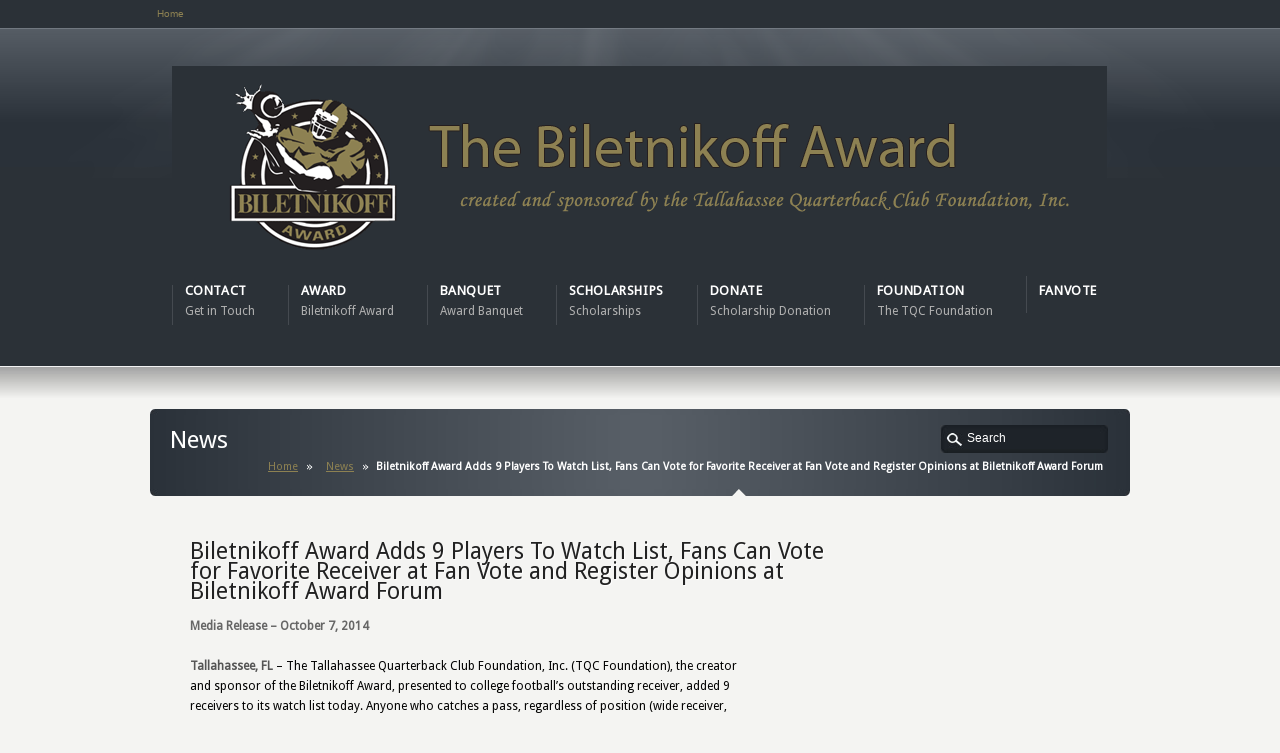

--- FILE ---
content_type: text/html; charset=UTF-8
request_url: https://biletnikoffaward.com/biletnikoff-award-adds-9-players-to-watch-list-fans-can-vote-for-favorite-receiver-at-fan-vote-and-register-opinions-at-biletnikoff-award-forum/
body_size: 14133
content:
<!DOCTYPE HTML>
<!--[if lt IE 7 ]><html class="ie ie6" lang="en"> <![endif]-->
<!--[if IE 7 ]><html class="ie ie7" lang="en"> <![endif]-->
<!--[if IE 8 ]><html class="ie ie8" lang="en"> <![endif]-->
<!--[if IE 9 ]><html class="ie ie9" lang="en"> <![endif]-->
<!--[if !IE]><!--><html lang="en-US"> <!--<![endif]-->
<head>
<meta http-equiv="Content-Type" content="text/html; charset=UTF-8" />
<meta name="viewport" content="width=device-width, minimum-scale=1, maximum-scale=1">
<title>Biletnikoff Award Adds 9 Players To Watch List, Fans Can Vote for Favorite Receiver at Fan Vote and Register Opinions at Biletnikoff Award Forum &laquo;  Biletnikoff Award</title>
<link rel="pingback" href="https://biletnikoffaward.com/xmlrpc.php" />
<link rel="alternate" type="application/rss+xml" title="Biletnikoff Award" href="https://biletnikoffaward.com/feed/" />
<meta name='robots' content='max-image-preview:large' />
<link rel='dns-prefetch' href='//bit.ly' />
<link rel="alternate" type="application/rss+xml" title="Biletnikoff Award &raquo; Feed" href="https://biletnikoffaward.com/feed/" />
<link rel="alternate" type="application/rss+xml" title="Biletnikoff Award &raquo; Comments Feed" href="https://biletnikoffaward.com/comments/feed/" />
<link rel="alternate" type="application/rss+xml" title="Biletnikoff Award &raquo; Biletnikoff Award Adds 9 Players To Watch List, Fans Can Vote for Favorite Receiver at Fan Vote and Register Opinions at Biletnikoff Award Forum Comments Feed" href="https://biletnikoffaward.com/biletnikoff-award-adds-9-players-to-watch-list-fans-can-vote-for-favorite-receiver-at-fan-vote-and-register-opinions-at-biletnikoff-award-forum/feed/" />
<link rel="alternate" title="oEmbed (JSON)" type="application/json+oembed" href="https://biletnikoffaward.com/wp-json/oembed/1.0/embed?url=https%3A%2F%2Fbiletnikoffaward.com%2Fbiletnikoff-award-adds-9-players-to-watch-list-fans-can-vote-for-favorite-receiver-at-fan-vote-and-register-opinions-at-biletnikoff-award-forum%2F" />
<link rel="alternate" title="oEmbed (XML)" type="text/xml+oembed" href="https://biletnikoffaward.com/wp-json/oembed/1.0/embed?url=https%3A%2F%2Fbiletnikoffaward.com%2Fbiletnikoff-award-adds-9-players-to-watch-list-fans-can-vote-for-favorite-receiver-at-fan-vote-and-register-opinions-at-biletnikoff-award-forum%2F&#038;format=xml" />
<style type="text/css">.cc_form_wrapper_4 { font-size:10px; color:#999999; margin:0 auto; text-align:center; padding:3px; background-color:#ffffcc; border:2px solid #000000; } .cc_style_1 * { font-family:Arial,Helvetica,sans-serif;text-align:center; } .cc_style_1 .cc_widget_title { font-weight: bold; font-size:12px; color:#000000;} .cc_style_1 form { margin-bottom:2px; border-top:2px solid ##000000 } .cc_style_1 .cc_label_email { font-weight: normal; font-family:Arial; font-size:12px; color:#000000; } .cc_style_1 .cc_input_email { font-size:10pt; border:1px solid #999999; text-align:left; } .cc_style_1 .cc_submit {font-family:Verdana,Geneva,Arial,Helvetica,sans-serif; font-size:10pt; } .cc_safesubscribe { text-align:center; margin:0 auto; width:168px; padding-top:5px; } .cc_email_marketing { display:block; text-align:center; margin:0 auto; font-family:Arial,Helvetica,sans-serif;font-size:10px;color:#999999; } .cc_email_marketing a { text-decoration:none;font-family:Arial,Helvetica,sans-serif;font-size:10px;color:#999999; } .cc_widget_container .cc_preface p { margin:0.25em 0; padding:0; } .cc_widget_container .cc_input_email { max-width:95%; } .cc_widget_container .cc_email_image { float:right; margin-right:5px; margin-top:3px; display:block; padding:0; overflow:hidden; } .cc_widget_container .cc_email_image img { background-color: #006699; float:right; } .cc_widget_container .cc_email_image img { border:0; padding:0; margin:0; }</style>
<style type="text/css">.cc_form_wrapper_5 { font-size:10px; color:#999999; margin:0 auto; text-align:center; padding:3px; background-color:#ffffcc; border:2px solid #000000; } .cc_style_1 * { font-family:Arial,Helvetica,sans-serif;text-align:center; } .cc_style_1 .cc_widget_title { font-weight: bold; font-size:12px; color:#000000;} .cc_style_1 form { margin-bottom:2px; border-top:2px solid ##000000 } .cc_style_1 .cc_label_email { font-weight: normal; font-family:Arial; font-size:12px; color:#000000; } .cc_style_1 .cc_input_email { font-size:10pt; border:1px solid #999999; text-align:left; } .cc_style_1 .cc_submit {font-family:Verdana,Geneva,Arial,Helvetica,sans-serif; font-size:10pt; } .cc_safesubscribe { text-align:center; margin:0 auto; width:168px; padding-top:5px; } .cc_email_marketing { display:block; text-align:center; margin:0 auto; font-family:Arial,Helvetica,sans-serif;font-size:10px;color:#999999; } .cc_email_marketing a { text-decoration:none;font-family:Arial,Helvetica,sans-serif;font-size:10px;color:#999999; } .cc_widget_container .cc_preface p { margin:0.25em 0; padding:0; } .cc_widget_container .cc_input_email { max-width:95%; } .cc_widget_container .cc_email_image { float:right; margin-right:5px; margin-top:3px; display:block; padding:0; overflow:hidden; } .cc_widget_container .cc_email_image img { background-color: #006699; float:right; } .cc_widget_container .cc_email_image img { border:0; padding:0; margin:0; }</style>
<style type="text/css">.cc_form_wrapper_6 { font-size:10px; color:#999999; margin:0 auto; text-align:center; padding:3px; background-color:#ffffcc; border:2px solid #000000; } .cc_style_1 * { font-family:Arial,Helvetica,sans-serif;text-align:center; } .cc_style_1 .cc_widget_title { font-weight: bold; font-size:12px; color:#000000;} .cc_style_1 form { margin-bottom:2px; border-top:2px solid ##000000 } .cc_style_1 .cc_label_email { font-weight: normal; font-family:Arial; font-size:12px; color:#000000; } .cc_style_1 .cc_input_email { font-size:10pt; border:1px solid #999999; text-align:left; } .cc_style_1 .cc_submit {font-family:Verdana,Geneva,Arial,Helvetica,sans-serif; font-size:10pt; } .cc_safesubscribe { text-align:center; margin:0 auto; width:168px; padding-top:5px; } .cc_email_marketing { display:block; text-align:center; margin:0 auto; font-family:Arial,Helvetica,sans-serif;font-size:10px;color:#999999; } .cc_email_marketing a { text-decoration:none;font-family:Arial,Helvetica,sans-serif;font-size:10px;color:#999999; } .cc_widget_container .cc_preface p { margin:0.25em 0; padding:0; } .cc_widget_container .cc_input_email { max-width:95%; } .cc_widget_container .cc_email_image { float:right; margin-right:5px; margin-top:3px; display:block; padding:0; overflow:hidden; } .cc_widget_container .cc_email_image img { background-color: #006699; float:right; } .cc_widget_container .cc_email_image img { border:0; padding:0; margin:0; }</style>
<style type="text/css">.cc_form_wrapper_7 { font-size:10px; color:#999999; margin:0 auto; text-align:center; padding:3px; background-color:#ffffcc; border:2px solid #000000; } .cc_style_1 * { font-family:Arial,Helvetica,sans-serif;text-align:center; } .cc_style_1 .cc_widget_title { font-weight: bold; font-size:12px; color:#000000;} .cc_style_1 form { margin-bottom:2px; border-top:2px solid ##000000 } .cc_style_1 .cc_label_email { font-weight: normal; font-family:Arial; font-size:12px; color:#000000; } .cc_style_1 .cc_input_email { font-size:10pt; border:1px solid #999999; text-align:left; } .cc_style_1 .cc_submit {font-family:Verdana,Geneva,Arial,Helvetica,sans-serif; font-size:10pt; } .cc_safesubscribe { text-align:center; margin:0 auto; width:168px; padding-top:5px; } .cc_email_marketing { display:block; text-align:center; margin:0 auto; font-family:Arial,Helvetica,sans-serif;font-size:10px;color:#999999; } .cc_email_marketing a { text-decoration:none;font-family:Arial,Helvetica,sans-serif;font-size:10px;color:#999999; } .cc_widget_container .cc_preface p { margin:0.25em 0; padding:0; } .cc_widget_container .cc_input_email { max-width:95%; } .cc_widget_container .cc_email_image { float:right; margin-right:5px; margin-top:3px; display:block; padding:0; overflow:hidden; } .cc_widget_container .cc_email_image img { background-color: #006699; float:right; } .cc_widget_container .cc_email_image img { border:0; padding:0; margin:0; }</style>
<style type="text/css">.cc_form_wrapper_8 { font-size:10px; color:#999999; margin:0 auto; text-align:center; padding:3px; background-color:#ffffcc; border:2px solid #000000; } .cc_style_1 * { font-family:Arial,Helvetica,sans-serif;text-align:center; } .cc_style_1 .cc_widget_title { font-weight: bold; font-size:12px; color:#000000;} .cc_style_1 form { margin-bottom:2px; border-top:2px solid ##000000 } .cc_style_1 .cc_label_email { font-weight: normal; font-family:Arial; font-size:12px; color:#000000; } .cc_style_1 .cc_input_email { font-size:10pt; border:1px solid #999999; text-align:left; } .cc_style_1 .cc_submit {font-family:Verdana,Geneva,Arial,Helvetica,sans-serif; font-size:10pt; } .cc_safesubscribe { text-align:center; margin:0 auto; width:168px; padding-top:5px; } .cc_email_marketing { display:block; text-align:center; margin:0 auto; font-family:Arial,Helvetica,sans-serif;font-size:10px;color:#999999; } .cc_email_marketing a { text-decoration:none;font-family:Arial,Helvetica,sans-serif;font-size:10px;color:#999999; } .cc_widget_container .cc_preface p { margin:0.25em 0; padding:0; } .cc_widget_container .cc_input_email { max-width:95%; } .cc_widget_container .cc_email_image { float:right; margin-right:5px; margin-top:3px; display:block; padding:0; overflow:hidden; } .cc_widget_container .cc_email_image img { background-color: #006699; float:right; } .cc_widget_container .cc_email_image img { border:0; padding:0; margin:0; }</style>
<style type="text/css">.cc_form_wrapper_11 { font-size:10px; color:#999999; margin:0 auto; text-align:center; padding:3px; background-color:#ffffcc; border:2px solid #000000; } .cc_style_1 * { font-family:Arial,Helvetica,sans-serif;text-align:center; } .cc_style_1 .cc_widget_title { font-weight: bold; font-size:12px; color:#000000;} .cc_style_1 form { margin-bottom:2px; border-top:2px solid ##000000 } .cc_style_1 .cc_label_email { font-weight: normal; font-family:Arial; font-size:12px; color:#000000; } .cc_style_1 .cc_input_email { font-size:10pt; border:1px solid #999999; text-align:left; } .cc_style_1 .cc_submit {font-family:Verdana,Geneva,Arial,Helvetica,sans-serif; font-size:10pt; } .cc_safesubscribe { text-align:center; margin:0 auto; width:168px; padding-top:5px; } .cc_email_marketing { display:block; text-align:center; margin:0 auto; font-family:Arial,Helvetica,sans-serif;font-size:10px;color:#999999; } .cc_email_marketing a { text-decoration:none;font-family:Arial,Helvetica,sans-serif;font-size:10px;color:#999999; } .cc_widget_container .cc_preface p { margin:0.25em 0; padding:0; } .cc_widget_container .cc_input_email { max-width:95%; } .cc_widget_container .cc_email_image { float:right; margin-right:5px; margin-top:3px; display:block; padding:0; overflow:hidden; } .cc_widget_container .cc_email_image img { background-color: #006699; float:right; } .cc_widget_container .cc_email_image img { border:0; padding:0; margin:0; }</style>
<style type="text/css">.cc_form_wrapper_12 { font-size:10px; color:#999999; margin:0 auto; text-align:center; padding:3px; background-color:#ffffcc; border:2px solid #000000; } .cc_style_1 * { font-family:Arial,Helvetica,sans-serif;text-align:center; } .cc_style_1 .cc_widget_title { font-weight: bold; font-size:12px; color:#000000;} .cc_style_1 form { margin-bottom:2px; border-top:2px solid ##000000 } .cc_style_1 .cc_label_email { font-weight: normal; font-family:Arial; font-size:12px; color:#000000; } .cc_style_1 .cc_input_email { font-size:10pt; border:1px solid #999999; text-align:left; } .cc_style_1 .cc_submit {font-family:Verdana,Geneva,Arial,Helvetica,sans-serif; font-size:10pt; } .cc_safesubscribe { text-align:center; margin:0 auto; width:168px; padding-top:5px; } .cc_email_marketing { display:block; text-align:center; margin:0 auto; font-family:Arial,Helvetica,sans-serif;font-size:10px;color:#999999; } .cc_email_marketing a { text-decoration:none;font-family:Arial,Helvetica,sans-serif;font-size:10px;color:#999999; } .cc_widget_container .cc_preface p { margin:0.25em 0; padding:0; } .cc_widget_container .cc_input_email { max-width:95%; } .cc_widget_container .cc_email_image { float:right; margin-right:5px; margin-top:3px; display:block; padding:0; overflow:hidden; } .cc_widget_container .cc_email_image img { background-color: #006699; float:right; } .cc_widget_container .cc_email_image img { border:0; padding:0; margin:0; }</style>
<style id='wp-img-auto-sizes-contain-inline-css' type='text/css'>
img:is([sizes=auto i],[sizes^="auto," i]){contain-intrinsic-size:3000px 1500px}
/*# sourceURL=wp-img-auto-sizes-contain-inline-css */
</style>
<link rel='stylesheet' id='cnss_font_awesome_css-css' href='https://biletnikoffaward.com/wp-content/plugins/easy-social-icons/css/font-awesome/css/all.min.css?ver=7.0.0' type='text/css' media='all' />
<link rel='stylesheet' id='cnss_font_awesome_v4_shims-css' href='https://biletnikoffaward.com/wp-content/plugins/easy-social-icons/css/font-awesome/css/v4-shims.min.css?ver=7.0.0' type='text/css' media='all' />
<link rel='stylesheet' id='cnss_css-css' href='https://biletnikoffaward.com/wp-content/plugins/easy-social-icons/css/cnss.css?ver=1.0' type='text/css' media='all' />
<link rel='stylesheet' id='cnss_share_css-css' href='https://biletnikoffaward.com/wp-content/plugins/easy-social-icons/css/share.css?ver=1.0' type='text/css' media='all' />
<style id='wp-emoji-styles-inline-css' type='text/css'>

	img.wp-smiley, img.emoji {
		display: inline !important;
		border: none !important;
		box-shadow: none !important;
		height: 1em !important;
		width: 1em !important;
		margin: 0 0.07em !important;
		vertical-align: -0.1em !important;
		background: none !important;
		padding: 0 !important;
	}
/*# sourceURL=wp-emoji-styles-inline-css */
</style>
<style id='wp-block-library-inline-css' type='text/css'>
:root{--wp-block-synced-color:#7a00df;--wp-block-synced-color--rgb:122,0,223;--wp-bound-block-color:var(--wp-block-synced-color);--wp-editor-canvas-background:#ddd;--wp-admin-theme-color:#007cba;--wp-admin-theme-color--rgb:0,124,186;--wp-admin-theme-color-darker-10:#006ba1;--wp-admin-theme-color-darker-10--rgb:0,107,160.5;--wp-admin-theme-color-darker-20:#005a87;--wp-admin-theme-color-darker-20--rgb:0,90,135;--wp-admin-border-width-focus:2px}@media (min-resolution:192dpi){:root{--wp-admin-border-width-focus:1.5px}}.wp-element-button{cursor:pointer}:root .has-very-light-gray-background-color{background-color:#eee}:root .has-very-dark-gray-background-color{background-color:#313131}:root .has-very-light-gray-color{color:#eee}:root .has-very-dark-gray-color{color:#313131}:root .has-vivid-green-cyan-to-vivid-cyan-blue-gradient-background{background:linear-gradient(135deg,#00d084,#0693e3)}:root .has-purple-crush-gradient-background{background:linear-gradient(135deg,#34e2e4,#4721fb 50%,#ab1dfe)}:root .has-hazy-dawn-gradient-background{background:linear-gradient(135deg,#faaca8,#dad0ec)}:root .has-subdued-olive-gradient-background{background:linear-gradient(135deg,#fafae1,#67a671)}:root .has-atomic-cream-gradient-background{background:linear-gradient(135deg,#fdd79a,#004a59)}:root .has-nightshade-gradient-background{background:linear-gradient(135deg,#330968,#31cdcf)}:root .has-midnight-gradient-background{background:linear-gradient(135deg,#020381,#2874fc)}:root{--wp--preset--font-size--normal:16px;--wp--preset--font-size--huge:42px}.has-regular-font-size{font-size:1em}.has-larger-font-size{font-size:2.625em}.has-normal-font-size{font-size:var(--wp--preset--font-size--normal)}.has-huge-font-size{font-size:var(--wp--preset--font-size--huge)}.has-text-align-center{text-align:center}.has-text-align-left{text-align:left}.has-text-align-right{text-align:right}.has-fit-text{white-space:nowrap!important}#end-resizable-editor-section{display:none}.aligncenter{clear:both}.items-justified-left{justify-content:flex-start}.items-justified-center{justify-content:center}.items-justified-right{justify-content:flex-end}.items-justified-space-between{justify-content:space-between}.screen-reader-text{border:0;clip-path:inset(50%);height:1px;margin:-1px;overflow:hidden;padding:0;position:absolute;width:1px;word-wrap:normal!important}.screen-reader-text:focus{background-color:#ddd;clip-path:none;color:#444;display:block;font-size:1em;height:auto;left:5px;line-height:normal;padding:15px 23px 14px;text-decoration:none;top:5px;width:auto;z-index:100000}html :where(.has-border-color){border-style:solid}html :where([style*=border-top-color]){border-top-style:solid}html :where([style*=border-right-color]){border-right-style:solid}html :where([style*=border-bottom-color]){border-bottom-style:solid}html :where([style*=border-left-color]){border-left-style:solid}html :where([style*=border-width]){border-style:solid}html :where([style*=border-top-width]){border-top-style:solid}html :where([style*=border-right-width]){border-right-style:solid}html :where([style*=border-bottom-width]){border-bottom-style:solid}html :where([style*=border-left-width]){border-left-style:solid}html :where(img[class*=wp-image-]){height:auto;max-width:100%}:where(figure){margin:0 0 1em}html :where(.is-position-sticky){--wp-admin--admin-bar--position-offset:var(--wp-admin--admin-bar--height,0px)}@media screen and (max-width:600px){html :where(.is-position-sticky){--wp-admin--admin-bar--position-offset:0px}}

/*# sourceURL=wp-block-library-inline-css */
</style><style id='wp-block-image-inline-css' type='text/css'>
.wp-block-image>a,.wp-block-image>figure>a{display:inline-block}.wp-block-image img{box-sizing:border-box;height:auto;max-width:100%;vertical-align:bottom}@media not (prefers-reduced-motion){.wp-block-image img.hide{visibility:hidden}.wp-block-image img.show{animation:show-content-image .4s}}.wp-block-image[style*=border-radius] img,.wp-block-image[style*=border-radius]>a{border-radius:inherit}.wp-block-image.has-custom-border img{box-sizing:border-box}.wp-block-image.aligncenter{text-align:center}.wp-block-image.alignfull>a,.wp-block-image.alignwide>a{width:100%}.wp-block-image.alignfull img,.wp-block-image.alignwide img{height:auto;width:100%}.wp-block-image .aligncenter,.wp-block-image .alignleft,.wp-block-image .alignright,.wp-block-image.aligncenter,.wp-block-image.alignleft,.wp-block-image.alignright{display:table}.wp-block-image .aligncenter>figcaption,.wp-block-image .alignleft>figcaption,.wp-block-image .alignright>figcaption,.wp-block-image.aligncenter>figcaption,.wp-block-image.alignleft>figcaption,.wp-block-image.alignright>figcaption{caption-side:bottom;display:table-caption}.wp-block-image .alignleft{float:left;margin:.5em 1em .5em 0}.wp-block-image .alignright{float:right;margin:.5em 0 .5em 1em}.wp-block-image .aligncenter{margin-left:auto;margin-right:auto}.wp-block-image :where(figcaption){margin-bottom:1em;margin-top:.5em}.wp-block-image.is-style-circle-mask img{border-radius:9999px}@supports ((-webkit-mask-image:none) or (mask-image:none)) or (-webkit-mask-image:none){.wp-block-image.is-style-circle-mask img{border-radius:0;-webkit-mask-image:url('data:image/svg+xml;utf8,<svg viewBox="0 0 100 100" xmlns="http://www.w3.org/2000/svg"><circle cx="50" cy="50" r="50"/></svg>');mask-image:url('data:image/svg+xml;utf8,<svg viewBox="0 0 100 100" xmlns="http://www.w3.org/2000/svg"><circle cx="50" cy="50" r="50"/></svg>');mask-mode:alpha;-webkit-mask-position:center;mask-position:center;-webkit-mask-repeat:no-repeat;mask-repeat:no-repeat;-webkit-mask-size:contain;mask-size:contain}}:root :where(.wp-block-image.is-style-rounded img,.wp-block-image .is-style-rounded img){border-radius:9999px}.wp-block-image figure{margin:0}.wp-lightbox-container{display:flex;flex-direction:column;position:relative}.wp-lightbox-container img{cursor:zoom-in}.wp-lightbox-container img:hover+button{opacity:1}.wp-lightbox-container button{align-items:center;backdrop-filter:blur(16px) saturate(180%);background-color:#5a5a5a40;border:none;border-radius:4px;cursor:zoom-in;display:flex;height:20px;justify-content:center;opacity:0;padding:0;position:absolute;right:16px;text-align:center;top:16px;width:20px;z-index:100}@media not (prefers-reduced-motion){.wp-lightbox-container button{transition:opacity .2s ease}}.wp-lightbox-container button:focus-visible{outline:3px auto #5a5a5a40;outline:3px auto -webkit-focus-ring-color;outline-offset:3px}.wp-lightbox-container button:hover{cursor:pointer;opacity:1}.wp-lightbox-container button:focus{opacity:1}.wp-lightbox-container button:focus,.wp-lightbox-container button:hover,.wp-lightbox-container button:not(:hover):not(:active):not(.has-background){background-color:#5a5a5a40;border:none}.wp-lightbox-overlay{box-sizing:border-box;cursor:zoom-out;height:100vh;left:0;overflow:hidden;position:fixed;top:0;visibility:hidden;width:100%;z-index:100000}.wp-lightbox-overlay .close-button{align-items:center;cursor:pointer;display:flex;justify-content:center;min-height:40px;min-width:40px;padding:0;position:absolute;right:calc(env(safe-area-inset-right) + 16px);top:calc(env(safe-area-inset-top) + 16px);z-index:5000000}.wp-lightbox-overlay .close-button:focus,.wp-lightbox-overlay .close-button:hover,.wp-lightbox-overlay .close-button:not(:hover):not(:active):not(.has-background){background:none;border:none}.wp-lightbox-overlay .lightbox-image-container{height:var(--wp--lightbox-container-height);left:50%;overflow:hidden;position:absolute;top:50%;transform:translate(-50%,-50%);transform-origin:top left;width:var(--wp--lightbox-container-width);z-index:9999999999}.wp-lightbox-overlay .wp-block-image{align-items:center;box-sizing:border-box;display:flex;height:100%;justify-content:center;margin:0;position:relative;transform-origin:0 0;width:100%;z-index:3000000}.wp-lightbox-overlay .wp-block-image img{height:var(--wp--lightbox-image-height);min-height:var(--wp--lightbox-image-height);min-width:var(--wp--lightbox-image-width);width:var(--wp--lightbox-image-width)}.wp-lightbox-overlay .wp-block-image figcaption{display:none}.wp-lightbox-overlay button{background:none;border:none}.wp-lightbox-overlay .scrim{background-color:#fff;height:100%;opacity:.9;position:absolute;width:100%;z-index:2000000}.wp-lightbox-overlay.active{visibility:visible}@media not (prefers-reduced-motion){.wp-lightbox-overlay.active{animation:turn-on-visibility .25s both}.wp-lightbox-overlay.active img{animation:turn-on-visibility .35s both}.wp-lightbox-overlay.show-closing-animation:not(.active){animation:turn-off-visibility .35s both}.wp-lightbox-overlay.show-closing-animation:not(.active) img{animation:turn-off-visibility .25s both}.wp-lightbox-overlay.zoom.active{animation:none;opacity:1;visibility:visible}.wp-lightbox-overlay.zoom.active .lightbox-image-container{animation:lightbox-zoom-in .4s}.wp-lightbox-overlay.zoom.active .lightbox-image-container img{animation:none}.wp-lightbox-overlay.zoom.active .scrim{animation:turn-on-visibility .4s forwards}.wp-lightbox-overlay.zoom.show-closing-animation:not(.active){animation:none}.wp-lightbox-overlay.zoom.show-closing-animation:not(.active) .lightbox-image-container{animation:lightbox-zoom-out .4s}.wp-lightbox-overlay.zoom.show-closing-animation:not(.active) .lightbox-image-container img{animation:none}.wp-lightbox-overlay.zoom.show-closing-animation:not(.active) .scrim{animation:turn-off-visibility .4s forwards}}@keyframes show-content-image{0%{visibility:hidden}99%{visibility:hidden}to{visibility:visible}}@keyframes turn-on-visibility{0%{opacity:0}to{opacity:1}}@keyframes turn-off-visibility{0%{opacity:1;visibility:visible}99%{opacity:0;visibility:visible}to{opacity:0;visibility:hidden}}@keyframes lightbox-zoom-in{0%{transform:translate(calc((-100vw + var(--wp--lightbox-scrollbar-width))/2 + var(--wp--lightbox-initial-left-position)),calc(-50vh + var(--wp--lightbox-initial-top-position))) scale(var(--wp--lightbox-scale))}to{transform:translate(-50%,-50%) scale(1)}}@keyframes lightbox-zoom-out{0%{transform:translate(-50%,-50%) scale(1);visibility:visible}99%{visibility:visible}to{transform:translate(calc((-100vw + var(--wp--lightbox-scrollbar-width))/2 + var(--wp--lightbox-initial-left-position)),calc(-50vh + var(--wp--lightbox-initial-top-position))) scale(var(--wp--lightbox-scale));visibility:hidden}}
/*# sourceURL=https://biletnikoffaward.com/wp-includes/blocks/image/style.min.css */
</style>
<style id='wp-block-paragraph-inline-css' type='text/css'>
.is-small-text{font-size:.875em}.is-regular-text{font-size:1em}.is-large-text{font-size:2.25em}.is-larger-text{font-size:3em}.has-drop-cap:not(:focus):first-letter{float:left;font-size:8.4em;font-style:normal;font-weight:100;line-height:.68;margin:.05em .1em 0 0;text-transform:uppercase}body.rtl .has-drop-cap:not(:focus):first-letter{float:none;margin-left:.1em}p.has-drop-cap.has-background{overflow:hidden}:root :where(p.has-background){padding:1.25em 2.375em}:where(p.has-text-color:not(.has-link-color)) a{color:inherit}p.has-text-align-left[style*="writing-mode:vertical-lr"],p.has-text-align-right[style*="writing-mode:vertical-rl"]{rotate:180deg}
/*# sourceURL=https://biletnikoffaward.com/wp-includes/blocks/paragraph/style.min.css */
</style>
<style id='global-styles-inline-css' type='text/css'>
:root{--wp--preset--aspect-ratio--square: 1;--wp--preset--aspect-ratio--4-3: 4/3;--wp--preset--aspect-ratio--3-4: 3/4;--wp--preset--aspect-ratio--3-2: 3/2;--wp--preset--aspect-ratio--2-3: 2/3;--wp--preset--aspect-ratio--16-9: 16/9;--wp--preset--aspect-ratio--9-16: 9/16;--wp--preset--color--black: #000000;--wp--preset--color--cyan-bluish-gray: #abb8c3;--wp--preset--color--white: #ffffff;--wp--preset--color--pale-pink: #f78da7;--wp--preset--color--vivid-red: #cf2e2e;--wp--preset--color--luminous-vivid-orange: #ff6900;--wp--preset--color--luminous-vivid-amber: #fcb900;--wp--preset--color--light-green-cyan: #7bdcb5;--wp--preset--color--vivid-green-cyan: #00d084;--wp--preset--color--pale-cyan-blue: #8ed1fc;--wp--preset--color--vivid-cyan-blue: #0693e3;--wp--preset--color--vivid-purple: #9b51e0;--wp--preset--gradient--vivid-cyan-blue-to-vivid-purple: linear-gradient(135deg,rgb(6,147,227) 0%,rgb(155,81,224) 100%);--wp--preset--gradient--light-green-cyan-to-vivid-green-cyan: linear-gradient(135deg,rgb(122,220,180) 0%,rgb(0,208,130) 100%);--wp--preset--gradient--luminous-vivid-amber-to-luminous-vivid-orange: linear-gradient(135deg,rgb(252,185,0) 0%,rgb(255,105,0) 100%);--wp--preset--gradient--luminous-vivid-orange-to-vivid-red: linear-gradient(135deg,rgb(255,105,0) 0%,rgb(207,46,46) 100%);--wp--preset--gradient--very-light-gray-to-cyan-bluish-gray: linear-gradient(135deg,rgb(238,238,238) 0%,rgb(169,184,195) 100%);--wp--preset--gradient--cool-to-warm-spectrum: linear-gradient(135deg,rgb(74,234,220) 0%,rgb(151,120,209) 20%,rgb(207,42,186) 40%,rgb(238,44,130) 60%,rgb(251,105,98) 80%,rgb(254,248,76) 100%);--wp--preset--gradient--blush-light-purple: linear-gradient(135deg,rgb(255,206,236) 0%,rgb(152,150,240) 100%);--wp--preset--gradient--blush-bordeaux: linear-gradient(135deg,rgb(254,205,165) 0%,rgb(254,45,45) 50%,rgb(107,0,62) 100%);--wp--preset--gradient--luminous-dusk: linear-gradient(135deg,rgb(255,203,112) 0%,rgb(199,81,192) 50%,rgb(65,88,208) 100%);--wp--preset--gradient--pale-ocean: linear-gradient(135deg,rgb(255,245,203) 0%,rgb(182,227,212) 50%,rgb(51,167,181) 100%);--wp--preset--gradient--electric-grass: linear-gradient(135deg,rgb(202,248,128) 0%,rgb(113,206,126) 100%);--wp--preset--gradient--midnight: linear-gradient(135deg,rgb(2,3,129) 0%,rgb(40,116,252) 100%);--wp--preset--font-size--small: 13px;--wp--preset--font-size--medium: 20px;--wp--preset--font-size--large: 36px;--wp--preset--font-size--x-large: 42px;--wp--preset--spacing--20: 0.44rem;--wp--preset--spacing--30: 0.67rem;--wp--preset--spacing--40: 1rem;--wp--preset--spacing--50: 1.5rem;--wp--preset--spacing--60: 2.25rem;--wp--preset--spacing--70: 3.38rem;--wp--preset--spacing--80: 5.06rem;--wp--preset--shadow--natural: 6px 6px 9px rgba(0, 0, 0, 0.2);--wp--preset--shadow--deep: 12px 12px 50px rgba(0, 0, 0, 0.4);--wp--preset--shadow--sharp: 6px 6px 0px rgba(0, 0, 0, 0.2);--wp--preset--shadow--outlined: 6px 6px 0px -3px rgb(255, 255, 255), 6px 6px rgb(0, 0, 0);--wp--preset--shadow--crisp: 6px 6px 0px rgb(0, 0, 0);}:where(.is-layout-flex){gap: 0.5em;}:where(.is-layout-grid){gap: 0.5em;}body .is-layout-flex{display: flex;}.is-layout-flex{flex-wrap: wrap;align-items: center;}.is-layout-flex > :is(*, div){margin: 0;}body .is-layout-grid{display: grid;}.is-layout-grid > :is(*, div){margin: 0;}:where(.wp-block-columns.is-layout-flex){gap: 2em;}:where(.wp-block-columns.is-layout-grid){gap: 2em;}:where(.wp-block-post-template.is-layout-flex){gap: 1.25em;}:where(.wp-block-post-template.is-layout-grid){gap: 1.25em;}.has-black-color{color: var(--wp--preset--color--black) !important;}.has-cyan-bluish-gray-color{color: var(--wp--preset--color--cyan-bluish-gray) !important;}.has-white-color{color: var(--wp--preset--color--white) !important;}.has-pale-pink-color{color: var(--wp--preset--color--pale-pink) !important;}.has-vivid-red-color{color: var(--wp--preset--color--vivid-red) !important;}.has-luminous-vivid-orange-color{color: var(--wp--preset--color--luminous-vivid-orange) !important;}.has-luminous-vivid-amber-color{color: var(--wp--preset--color--luminous-vivid-amber) !important;}.has-light-green-cyan-color{color: var(--wp--preset--color--light-green-cyan) !important;}.has-vivid-green-cyan-color{color: var(--wp--preset--color--vivid-green-cyan) !important;}.has-pale-cyan-blue-color{color: var(--wp--preset--color--pale-cyan-blue) !important;}.has-vivid-cyan-blue-color{color: var(--wp--preset--color--vivid-cyan-blue) !important;}.has-vivid-purple-color{color: var(--wp--preset--color--vivid-purple) !important;}.has-black-background-color{background-color: var(--wp--preset--color--black) !important;}.has-cyan-bluish-gray-background-color{background-color: var(--wp--preset--color--cyan-bluish-gray) !important;}.has-white-background-color{background-color: var(--wp--preset--color--white) !important;}.has-pale-pink-background-color{background-color: var(--wp--preset--color--pale-pink) !important;}.has-vivid-red-background-color{background-color: var(--wp--preset--color--vivid-red) !important;}.has-luminous-vivid-orange-background-color{background-color: var(--wp--preset--color--luminous-vivid-orange) !important;}.has-luminous-vivid-amber-background-color{background-color: var(--wp--preset--color--luminous-vivid-amber) !important;}.has-light-green-cyan-background-color{background-color: var(--wp--preset--color--light-green-cyan) !important;}.has-vivid-green-cyan-background-color{background-color: var(--wp--preset--color--vivid-green-cyan) !important;}.has-pale-cyan-blue-background-color{background-color: var(--wp--preset--color--pale-cyan-blue) !important;}.has-vivid-cyan-blue-background-color{background-color: var(--wp--preset--color--vivid-cyan-blue) !important;}.has-vivid-purple-background-color{background-color: var(--wp--preset--color--vivid-purple) !important;}.has-black-border-color{border-color: var(--wp--preset--color--black) !important;}.has-cyan-bluish-gray-border-color{border-color: var(--wp--preset--color--cyan-bluish-gray) !important;}.has-white-border-color{border-color: var(--wp--preset--color--white) !important;}.has-pale-pink-border-color{border-color: var(--wp--preset--color--pale-pink) !important;}.has-vivid-red-border-color{border-color: var(--wp--preset--color--vivid-red) !important;}.has-luminous-vivid-orange-border-color{border-color: var(--wp--preset--color--luminous-vivid-orange) !important;}.has-luminous-vivid-amber-border-color{border-color: var(--wp--preset--color--luminous-vivid-amber) !important;}.has-light-green-cyan-border-color{border-color: var(--wp--preset--color--light-green-cyan) !important;}.has-vivid-green-cyan-border-color{border-color: var(--wp--preset--color--vivid-green-cyan) !important;}.has-pale-cyan-blue-border-color{border-color: var(--wp--preset--color--pale-cyan-blue) !important;}.has-vivid-cyan-blue-border-color{border-color: var(--wp--preset--color--vivid-cyan-blue) !important;}.has-vivid-purple-border-color{border-color: var(--wp--preset--color--vivid-purple) !important;}.has-vivid-cyan-blue-to-vivid-purple-gradient-background{background: var(--wp--preset--gradient--vivid-cyan-blue-to-vivid-purple) !important;}.has-light-green-cyan-to-vivid-green-cyan-gradient-background{background: var(--wp--preset--gradient--light-green-cyan-to-vivid-green-cyan) !important;}.has-luminous-vivid-amber-to-luminous-vivid-orange-gradient-background{background: var(--wp--preset--gradient--luminous-vivid-amber-to-luminous-vivid-orange) !important;}.has-luminous-vivid-orange-to-vivid-red-gradient-background{background: var(--wp--preset--gradient--luminous-vivid-orange-to-vivid-red) !important;}.has-very-light-gray-to-cyan-bluish-gray-gradient-background{background: var(--wp--preset--gradient--very-light-gray-to-cyan-bluish-gray) !important;}.has-cool-to-warm-spectrum-gradient-background{background: var(--wp--preset--gradient--cool-to-warm-spectrum) !important;}.has-blush-light-purple-gradient-background{background: var(--wp--preset--gradient--blush-light-purple) !important;}.has-blush-bordeaux-gradient-background{background: var(--wp--preset--gradient--blush-bordeaux) !important;}.has-luminous-dusk-gradient-background{background: var(--wp--preset--gradient--luminous-dusk) !important;}.has-pale-ocean-gradient-background{background: var(--wp--preset--gradient--pale-ocean) !important;}.has-electric-grass-gradient-background{background: var(--wp--preset--gradient--electric-grass) !important;}.has-midnight-gradient-background{background: var(--wp--preset--gradient--midnight) !important;}.has-small-font-size{font-size: var(--wp--preset--font-size--small) !important;}.has-medium-font-size{font-size: var(--wp--preset--font-size--medium) !important;}.has-large-font-size{font-size: var(--wp--preset--font-size--large) !important;}.has-x-large-font-size{font-size: var(--wp--preset--font-size--x-large) !important;}
/*# sourceURL=global-styles-inline-css */
</style>

<style id='classic-theme-styles-inline-css' type='text/css'>
/*! This file is auto-generated */
.wp-block-button__link{color:#fff;background-color:#32373c;border-radius:9999px;box-shadow:none;text-decoration:none;padding:calc(.667em + 2px) calc(1.333em + 2px);font-size:1.125em}.wp-block-file__button{background:#32373c;color:#fff;text-decoration:none}
/*# sourceURL=/wp-includes/css/classic-themes.min.css */
</style>
<link rel='stylesheet' id='wp-components-css' href='https://biletnikoffaward.com/wp-includes/css/dist/components/style.min.css?ver=6.9' type='text/css' media='all' />
<link rel='stylesheet' id='wp-preferences-css' href='https://biletnikoffaward.com/wp-includes/css/dist/preferences/style.min.css?ver=6.9' type='text/css' media='all' />
<link rel='stylesheet' id='wp-block-editor-css' href='https://biletnikoffaward.com/wp-includes/css/dist/block-editor/style.min.css?ver=6.9' type='text/css' media='all' />
<link rel='stylesheet' id='wp-reusable-blocks-css' href='https://biletnikoffaward.com/wp-includes/css/dist/reusable-blocks/style.min.css?ver=6.9' type='text/css' media='all' />
<link rel='stylesheet' id='wp-patterns-css' href='https://biletnikoffaward.com/wp-includes/css/dist/patterns/style.min.css?ver=6.9' type='text/css' media='all' />
<link rel='stylesheet' id='wp-editor-css' href='https://biletnikoffaward.com/wp-includes/css/dist/editor/style.min.css?ver=6.9' type='text/css' media='all' />
<link rel='stylesheet' id='block-robo-gallery-style-css-css' href='https://biletnikoffaward.com/wp-content/plugins/robo-gallery/includes/extensions/block/dist/blocks.style.build.css?ver=5.1.2' type='text/css' media='all' />
<link rel='stylesheet' id='scfp-form-repeater-css-css' href='https://biletnikoffaward.com/wp-content/plugins/wcp-contact-form/agp-core/assets/repeater/css/style.css?ver=6.9' type='text/css' media='all' />
<link rel='stylesheet' id='scfp-css-css' href='https://biletnikoffaward.com/wp-content/plugins/wcp-contact-form/assets/css/style.css?ver=6.9' type='text/css' media='all' />
<script type="text/javascript" src="https://biletnikoffaward.com/wp-includes/js/jquery/jquery.min.js?ver=3.7.1" id="jquery-core-js"></script>
<script type="text/javascript" src="https://biletnikoffaward.com/wp-includes/js/jquery/jquery-migrate.min.js?ver=3.4.1" id="jquery-migrate-js"></script>
<script type="text/javascript" src="https://biletnikoffaward.com/wp-content/plugins/easy-social-icons/js/cnss.js?ver=1.0" id="cnss_js-js"></script>
<script type="text/javascript" src="https://biletnikoffaward.com/wp-content/plugins/easy-social-icons/js/share.js?ver=1.0" id="cnss_share_js-js"></script>
<script type="text/javascript" src="https://biletnikoffaward.com/wp-content/plugins/wcp-contact-form/agp-core/assets/repeater/js/main.js?ver=6.9" id="scfp-form-repeater-js"></script>
<link rel="https://api.w.org/" href="https://biletnikoffaward.com/wp-json/" /><link rel="alternate" title="JSON" type="application/json" href="https://biletnikoffaward.com/wp-json/wp/v2/posts/7882" /><link rel="canonical" href="https://biletnikoffaward.com/biletnikoff-award-adds-9-players-to-watch-list-fans-can-vote-for-favorite-receiver-at-fan-vote-and-register-opinions-at-biletnikoff-award-forum/" />
<link rel='shortlink' href='https://biletnikoffaward.com/?p=7882' />
<style type="text/css">
		ul.cnss-social-icon li.cn-fa-icon a:hover{color:#ffffff!important;}
		</style>        <style type="text/css" id="pf-main-css">
            
				@media screen {
					.printfriendly {
						z-index: 1000; position: relative
					}
					.printfriendly a, .printfriendly a:link, .printfriendly a:visited, .printfriendly a:hover, .printfriendly a:active {
						font-weight: 600;
						cursor: pointer;
						text-decoration: none;
						border: none;
						-webkit-box-shadow: none;
						-moz-box-shadow: none;
						box-shadow: none;
						outline:none;
						font-size: 14px !important;
						color: #6D9F00 !important;
					}
					.printfriendly.pf-alignleft {
						float: left;
					}
					.printfriendly.pf-alignright {
						float: right;
					}
					.printfriendly.pf-aligncenter {
						justify-content: center;
						display: flex; align-items: center;
					}
				}

				.pf-button-img {
					border: none;
					-webkit-box-shadow: none;
					-moz-box-shadow: none;
					box-shadow: none;
					padding: 0;
					margin: 0;
					display: inline;
					vertical-align: middle;
				}

				img.pf-button-img + .pf-button-text {
					margin-left: 6px;
				}

				@media print {
					.printfriendly {
						display: none;
					}
				}
				        </style>

            
        <style type="text/css" id="pf-excerpt-styles">
          .pf-button.pf-button-excerpt {
              display: none;
           }
        </style>

            <link href="https://biletnikoffaward.com/wp-content/themes/Karma/css/karma-grey.css" rel="stylesheet" type="text/css" />
<link href="https://biletnikoffaward.com/wp-content/themes/Karma/style.css" rel="stylesheet" type="text/css" />
<link href="https://biletnikoffaward.com/wp-content/themes/Karma/css/_mobile.css" rel="stylesheet" type="text/css" media="screen" />
<link rel="shortcut icon" href="https://www.biletnikoffaward.com/wp-content/uploads/2013/10/favicon.ico"/>
<link rel="stylesheet" type="text/css" href="https://fonts.googleapis.com/css?family=Droid+Sans" />

<!--styles generated by site options-->
<style type='text/css'>
h1, h2, h3, h4, h5 #main .comment-title, .four_o_four, .callout-wrap span, .search-title,.callout2, .comment-author-about, .logo-text {font-family:'Droid+Sans', Arial, sans-serif;}

#tt-boxed-layout {-moz-box-shadow: 0 0 20px 0 rgba(0, 0, 0, 0.5);-webkit-box-shadow: 0 0 20px 0 rgba(0, 0, 0, 0.5);box-shadow: 0 0 20px 0 rgba(0, 0, 0, 0.5);}
#content p, .content_full_width p, .home-banner-main p, .contact-form label{color:#000000!important;}
	#content .colored_box p, .content_full_width .colored_box p {color: #FFF !important;}
#footer, #footer ul li a, #footer ul li, #footer h3{color:#ffffff!important;}
a{color:#8D8152!important;}
#main{font-family:'Droid Sans', Arial, sans-serif;}

#menu-main-nav{font-family:'Droid Sans', Arial, sans-serif;}

#sub_nav{font-family:'Droid Sans', Arial, sans-serif;}

h1{font-family:'Droid Sans', Arial, sans-serif;}

h2{font-family:'Droid Sans', Arial, sans-serif;}

h3{font-family:'Droid Sans', Arial, sans-serif;}

h4{font-family:'Droid Sans', Arial, sans-serif;}

h5{font-family:'Droid Sans', Arial, sans-serif;}

h6{font-family:'Droid Sans', Arial, sans-serif;}

#footer{font-family:'Droid Sans', Arial, sans-serif;}

</style>
<!--[if lte IE 8]>
<script type="text/javascript" src="https://biletnikoffaward.com/wp-content/themes/Karma/truethemes_framework/js/respond.js"></script>
<link rel="stylesheet" type="text/css" href="https://biletnikoffaward.com/wp-content/themes/Karma/css/lt8.css" media="screen"/>
<![endif]-->
</head>
<body class="wp-singular post-template-default single single-post postid-7882 single-format-standard wp-theme-Karma">
<div id="tt-wide-layout"><div id="wrapper" >
<div id="header" >
<div class="top-block">
<div class="top-holder">

      <div class="toolbar-left">  
  <ul>
  <li id="menu-item-4930" class="menu-item menu-item-type-custom menu-item-object-custom menu-item-4930"><a href="http://www.biletnikoffaward.com">Home</a></li>
  </ul>
  </div><!-- end toolbar-left -->

    
  
</div><!-- end top-holder -->
</div><!-- end top-block -->


<div class="header-holder">
<div class="rays">
<div class="header-area">

<a href="https://biletnikoffaward.com" class="logo"><img src="https://www.biletnikoffaward.com/wp-content/uploads/2013/10/2012biletnikoff_header.png" alt="Biletnikoff Award" /></a>

<nav>
<ul id="menu-main-nav">
<li id="item-9405" class="menu-item menu-item-type-post_type menu-item-object-page"><a href="https://biletnikoffaward.com/contact-us/"><span><strong>Contact</strong><span class="navi-description">Get in Touch</span></span></a></li>
<li id="item-5258" class="menu-item menu-item-type-post_type menu-item-object-page menu-item-has-children"><a title="Biletnikoff Award" href="https://biletnikoffaward.com/about_award/"><span><strong>Award</strong><span class="navi-description">Biletnikoff Award</span></span></a>
<ul class="sub-menu">
	<li id="item-12456" class="menu-item menu-item-type-post_type menu-item-object-page"><a href="https://biletnikoffaward.com/important-dates/"><span>2025 – 2026 Important Dates</span></a></li>
	<li id="item-5137" class="menu-item menu-item-type-post_type menu-item-object-page"><a href="https://biletnikoffaward.com/criteria/"><span>Eligibility, Watch List Inclusion &#038; Voting Criteria</span></a></li>
	<li id="item-5110" class="menu-item menu-item-type-post_type menu-item-object-page menu-item-has-children"><a href="https://biletnikoffaward.com/about_award/"><span>About The Biletnikoff Award</span></a>
	<ul class="sub-menu">
		<li id="item-5279" class="menu-item menu-item-type-post_type menu-item-object-page"><a href="https://biletnikoffaward.com/trophy/"><span>Biletnikoff Trophy &#038; Ring</span></a></li>
		<li id="item-6064" class="menu-item menu-item-type-custom menu-item-object-custom"><a href="http://www.biletnikoffaward.com/wp-content/uploads/2012/08/1997TallahasseeMagazine_Biletnikoff.pdf"><span>Biletnikoff Award Catches National Attention</span></a></li>
		<li id="item-7515" class="menu-item menu-item-type-post_type menu-item-object-page"><a href="https://biletnikoffaward.com/biletnikoff-award-more-than-just-trophy/"><span>Biletnikoff Award more than just trophy</span></a></li>
		<li id="item-5108" class="menu-item menu-item-type-post_type menu-item-object-page"><a href="https://biletnikoffaward.com/fred-biletnikoff/"><span>Fred Biletnikoff</span></a></li>
		<li id="item-5109" class="menu-item menu-item-type-post_type menu-item-object-page"><a href="https://biletnikoffaward.com/fredbiletnikoff/"><span>History of the Forward Pass</span></a></li>
	</ul>
</li>
	<li id="item-5720" class="menu-item menu-item-type-post_type menu-item-object-page"><a href="https://biletnikoffaward.com/ncfaa-awards/"><span>Other NCFAA Awards</span></a></li>
	<li id="item-13151" class="menu-item menu-item-type-post_type menu-item-object-page menu-item-has-children"><a href="https://biletnikoffaward.com/watch-lists/"><span>Watch Lists</span></a>
	<ul class="sub-menu">
		<li id="item-14125" class="menu-item menu-item-type-post_type menu-item-object-page"><a href="https://biletnikoffaward.com/2025-biletnikoff-award-watch-list/"><span>2025 Biletnikoff Award Watch List</span></a></li>
		<li id="item-13756" class="menu-item menu-item-type-post_type menu-item-object-page"><a href="https://biletnikoffaward.com/2024-watch-list/"><span>2024 Biletnikoff Award Watch List</span></a></li>
		<li id="item-13264" class="menu-item menu-item-type-post_type menu-item-object-page"><a href="https://biletnikoffaward.com/2023-watch-list/"><span>2023 Biletnikoff Award Watch List</span></a></li>
		<li id="item-13160" class="menu-item menu-item-type-post_type menu-item-object-page"><a href="https://biletnikoffaward.com/2022-watch-list/"><span>2022 Biletnikoff Award Watch List</span></a></li>
		<li id="item-13159" class="menu-item menu-item-type-post_type menu-item-object-page"><a href="https://biletnikoffaward.com/2021-biletnikoff-award-watch-list/"><span>2021 Biletnikoff Award Watch List</span></a></li>
		<li id="item-13158" class="menu-item menu-item-type-post_type menu-item-object-page"><a href="https://biletnikoffaward.com/2020-biletnikoff-award-watch-list/"><span>2020 Biletnikoff Award Watch List</span></a></li>
		<li id="item-13157" class="menu-item menu-item-type-post_type menu-item-object-page"><a href="https://biletnikoffaward.com/2019-biletnikoff-award-watch-list/"><span>2019 Biletnikoff Award Watch List</span></a></li>
		<li id="item-13156" class="menu-item menu-item-type-post_type menu-item-object-page"><a href="https://biletnikoffaward.com/2018-biletnikoff-award-watch-list/"><span>2018 Biletnikoff Award Watch List</span></a></li>
		<li id="item-13155" class="menu-item menu-item-type-post_type menu-item-object-page"><a href="https://biletnikoffaward.com/2017-biletnikoff-award-watch-list/"><span>2017 Biletnikoff Award Watch List</span></a></li>
		<li id="item-13154" class="menu-item menu-item-type-post_type menu-item-object-page"><a href="https://biletnikoffaward.com/2016-biletnikoff-award-watch-list/"><span>2016 Biletnikoff Award Watch List</span></a></li>
		<li id="item-13153" class="menu-item menu-item-type-post_type menu-item-object-page"><a href="https://biletnikoffaward.com/2015-biletnikoff-award-watch-list/"><span>2015 Biletnikoff Award Watch List</span></a></li>
	</ul>
</li>
	<li id="item-5156" class="menu-item menu-item-type-post_type menu-item-object-page menu-item-has-children"><a href="https://biletnikoffaward.com/award-photo-gallery/"><span>CFB Awards Photo Gallery</span></a>
	<ul class="sub-menu">
		<li id="item-13118" class="menu-item menu-item-type-post_type menu-item-object-page"><a href="https://biletnikoffaward.com/jalin-hyatt-highlights/"><span>2022 Jalin Hyatt Highlights</span></a></li>
		<li id="item-13116" class="menu-item menu-item-type-post_type menu-item-object-page"><a href="https://biletnikoffaward.com/marvin-harrison-jr-highlights/"><span>2022 Marvin Harrison Jr Highlights</span></a></li>
		<li id="item-13117" class="menu-item menu-item-type-post_type menu-item-object-page"><a href="https://biletnikoffaward.com/xavier-hutchinson-highlights/"><span>2022 Xavier Hutchinson Highlights</span></a></li>
		<li id="item-11680" class="menu-item menu-item-type-post_type menu-item-object-robo_gallery_table"><a href="https://biletnikoffaward.com/gallery/espns-2019-the-home-depot-college-football-awards-dinner-and-show/"><span>2019 CFB Awards</span></a></li>
		<li id="item-11704" class="menu-item menu-item-type-post_type menu-item-object-page"><a href="https://biletnikoffaward.com/2019-awards-show-video/"><span>2019 CFB Awards Video</span></a></li>
		<li id="item-11304" class="menu-item menu-item-type-post_type menu-item-object-page"><a href="https://biletnikoffaward.com/espns-2018-the-home-depot-college-football-awards-dinner-and-show/"><span>2018 CFB Awards</span></a></li>
		<li id="item-10794" class="menu-item menu-item-type-post_type menu-item-object-robo_gallery_table"><a href="https://biletnikoffaward.com/gallery/espns-2017-the-home-depot-college-football-awards-dinner-and-show/"><span>2017 CFB Awards</span></a></li>
	</ul>
</li>
	<li id="item-8876" class="menu-item menu-item-type-post_type menu-item-object-page"><a href="https://biletnikoffaward.com/biletnikoff-award-past-winners-in-action/"><span>Past Winners in Action</span></a></li>
	<li id="item-5792" class="menu-item menu-item-type-post_type menu-item-object-page"><a href="https://biletnikoffaward.com/finalists/"><span>Biletnikoff Award Finalists</span></a></li>
	<li id="item-5572" class="menu-item menu-item-type-post_type menu-item-object-page"><a href="https://biletnikoffaward.com/voters/"><span>National Selection Committee</span></a></li>
</ul>
</li>
<li id="item-5263" class="menu-item menu-item-type-post_type menu-item-object-page menu-item-has-children"><a href="https://biletnikoffaward.com/date-location/"><span><strong>Banquet</strong><span class="navi-description">Award Banquet</span></span></a>
<ul class="sub-menu">
	<li id="item-5363" class="menu-item menu-item-type-post_type menu-item-object-page"><a href="https://biletnikoffaward.com/date-location/"><span>Date &amp; Location</span></a></li>
	<li id="item-5264" class="menu-item menu-item-type-post_type menu-item-object-page"><a href="https://biletnikoffaward.com/banquet-speakers/"><span>Banquet Keynote Speakers</span></a></li>
	<li id="item-5529" class="menu-item menu-item-type-post_type menu-item-object-page menu-item-has-children"><a href="https://biletnikoffaward.com/banquet-photo-gallery/"><span>Banquet Photo Gallery</span></a>
	<ul class="sub-menu">
		<li id="item-14150" class="menu-item menu-item-type-post_type menu-item-object-page"><a href="https://biletnikoffaward.com/2025-banquet-video/"><span>2025 Banquet Video</span></a></li>
		<li id="item-13651" class="menu-item menu-item-type-post_type menu-item-object-page"><a href="https://biletnikoffaward.com/2024-banquet-video/"><span>2024 Banquet Video</span></a></li>
		<li id="item-13167" class="menu-item menu-item-type-post_type menu-item-object-page"><a href="https://biletnikoffaward.com/2023-banquet-video/"><span>2023 Banquet Video</span></a></li>
		<li id="item-12707" class="menu-item menu-item-type-post_type menu-item-object-page"><a href="https://biletnikoffaward.com/2022-banquet-2/"><span>2022 Banquet Video</span></a></li>
		<li id="item-12662" class="menu-item menu-item-type-post_type menu-item-object-page"><a href="https://biletnikoffaward.com/2022-banquet/"><span>2022 Banquet Photos</span></a></li>
		<li id="item-12661" class="menu-item menu-item-type-post_type menu-item-object-page"><a href="https://biletnikoffaward.com/2021-banquet/"><span>2021 Banquet Photos</span></a></li>
		<li id="item-12624" class="menu-item menu-item-type-post_type menu-item-object-page"><a href="https://biletnikoffaward.com/2021-banquet-video/"><span>2021 Banquet Video</span></a></li>
		<li id="item-11818" class="menu-item menu-item-type-post_type menu-item-object-page"><a href="https://biletnikoffaward.com/2020-banquet-photos/"><span>2020 Banquet Photos</span></a></li>
		<li id="item-11330" class="menu-item menu-item-type-post_type menu-item-object-page"><a href="https://biletnikoffaward.com/2019-banquet-video/"><span>2019 Banquet Video</span></a></li>
		<li id="item-10907" class="menu-item menu-item-type-post_type menu-item-object-page"><a href="https://biletnikoffaward.com/2018-banquet-photos/"><span>2018 Banquet Photos</span></a></li>
		<li id="item-10427" class="menu-item menu-item-type-post_type menu-item-object-page"><a href="https://biletnikoffaward.com/2017-banquet-photos/"><span>2017 Banquet Photos</span></a></li>
	</ul>
</li>
</ul>
</li>
<li id="item-5483" class="menu-item menu-item-type-post_type menu-item-object-page menu-item-has-children"><a href="https://biletnikoffaward.com/about-scholarships/"><span><strong>Scholarships</strong><span class="navi-description">Scholarships</span></span></a>
<ul class="sub-menu">
	<li id="item-5482" class="menu-item menu-item-type-post_type menu-item-object-page"><a href="https://biletnikoffaward.com/about-scholarships/"><span>Scholarships</span></a></li>
	<li id="item-5265" class="menu-item menu-item-type-post_type menu-item-object-page"><a href="https://biletnikoffaward.com/recipients/"><span>Scholarship Recipients</span></a></li>
</ul>
</li>
<li id="item-13555" class="menu-item menu-item-type-post_type menu-item-object-page"><a href="https://biletnikoffaward.com/scholarship-donation/"><span><strong>Donate</strong><span class="navi-description">Scholarship Donation</span></span></a></li>
<li id="item-5450" class="menu-item menu-item-type-post_type menu-item-object-page menu-item-has-children"><a href="https://biletnikoffaward.com/about-foundation/"><span><strong>Foundation</strong><span class="navi-description">The TQC Foundation</span></span></a>
<ul class="sub-menu">
	<li id="item-5287" class="menu-item menu-item-type-post_type menu-item-object-page"><a href="https://biletnikoffaward.com/about-foundation/"><span>TQC Foundation</span></a></li>
	<li id="item-5608" class="menu-item menu-item-type-post_type menu-item-object-page menu-item-has-children"><a href="https://biletnikoffaward.com/leadership/"><span>Foundation Officers and Trustees</span></a>
	<ul class="sub-menu">
		<li id="item-10002" class="menu-item menu-item-type-post_type menu-item-object-page"><a href="https://biletnikoffaward.com/fsu-interns/"><span>FSU Interns</span></a></li>
		<li id="item-6887" class="menu-item menu-item-type-post_type menu-item-object-page"><a href="https://biletnikoffaward.com/in-memoriam/"><span>In Memoriam</span></a></li>
		<li id="item-12938" class="menu-item menu-item-type-post_type menu-item-object-page"><a href="https://biletnikoffaward.com/resolutions/"><span>Resolutions</span></a></li>
	</ul>
</li>
	<li id="item-13915" class="menu-item menu-item-type-post_type menu-item-object-page"><a href="https://biletnikoffaward.com/tqc-foundation-committee-chairmen-and-members/"><span>2025-2026 TQC Foundation Committee Chairmen and Members</span></a></li>
</ul>
</li>
<li id="item-7164" class="menu-item menu-item-type-post_type menu-item-object-page"><a href="https://biletnikoffaward.com/fan-vote/"><span><strong>FanVote</strong></span></a></li>
</ul>
</nav>

</div><!-- header-area -->
</div><!-- end rays -->
</div><!-- end header-holder -->
</div><!-- end header -->


<div id="main">
<div class="main-area">
	
		
  <div class="tools">
    <div class="holder">
      <div class="frame">
      
            
      <h1>News</h1>
      <form method="get" action="https://biletnikoffaward.com/" class="search-form">
	<fieldset>
		<span class="text">	
			<input type="text" name="s" class="s" value="Search" onfocus="this.value=(this.value=='Search') ? '' : this.value;" onblur="this.value=(this.value=='') ? 'Search' : this.value;" />
            <input type="submit" value="search" class="searchsubmit" />
		</span>
	</fieldset>
</form>      <p class="breadcrumb"><a href="https://biletnikoffaward.com">Home</a><a href="https://biletnikoffaward.com/news/">News</a><span class='current_crumb'>Biletnikoff Award Adds 9 Players To Watch List, Fans Can Vote for Favorite Receiver at Fan Vote and Register Opinions at Biletnikoff Award Forum </span></p>      
      
      
      </div><!-- end frame -->
    </div><!-- end holder -->
  </div><!-- end tools -->
  
      
    <div class="main-holder">			
      <div id="content" class="content_blog">
        
<div class="single_blog_wrap">
<div class="post_title">


<h2>Biletnikoff Award Adds 9 Players To Watch List, Fans Can Vote for Favorite Receiver at Fan Vote and Register Opinions at Biletnikoff Award Forum</h2>


</div><!-- end post_title -->


<div class="post_content" style="background:none !important;">




<div class="pf-content"><strong>Media Release &#8211; October 7, 2014 </strong></p>
<p><strong><span>Tallahassee, FL</span></strong><span> &#8211; The Tallahassee Quarterback Club Foundation, Inc. (TQC Foundation), the creator and sponsor of the Biletnikoff Award, presented to college football&#8217;s outstanding receiver, added 9 receivers to its watch list today. Anyone who catches a pass, regardless of position (wide receiver, tight end, slot back, or running back) is eligible to win the Biletnikoff Award, founded in 1994. </span></p>
<p><span>The nine receivers joining the 2014 Biletnikoff Award Watch List are:</span></p>
<p><strong><span>Leonte Carroo, Rutgers University</span></strong></p>
<p><strong><span>River Cracraft, Washington State University</span></strong></p>
<p><strong><span>Mike Dudek, University of Illinois</span></strong></p>
<p><strong><span>David Frazier, Miami University of Ohio</span></strong></p>
<p><strong><span>Cayleb Jones, University of Arizona </span></strong></p>
<p><strong><span>Tony Lippett, Michigan State University</span></strong></p>
<p><strong><span>Vince Mayle, Washington State University </span></strong></p>
<p><strong><span>Joshua McCain, University of Idaho</span></strong></p>
<p><strong><span>Tajae Sharpe, University of Massachusetts</span></strong><strong><span><br />
<strong><span> </span></strong></span></strong></p>
<p><span>Today&#8217;s watch list additions are the second of this season, the prestigious award&#8217;s 21st year. The Foundation, when appropriate, periodically will add receivers to the Biletnikoff Award Watch List (based upon performance) up to the commencement of voting by the Biletnikoff Award National Selection Committee, comprised of 225 distinguished college football journalists and commentators, as well as former winners and eminent receivers. Foundation trustees do not vote.</span></p>
<p><span>In other exciting news, the Biletnikoff Award has opened its online Fan Vote for the Biletnikoff Award candidates on the Biletnikoff Award website. Every fan may vote once daily on the Biletnikoff Award Fan Vote page. The aggregate fan tally will be counted as one official vote to determine semi-finalists (ten receivers), finalists (three), and the winner. Last year, in the closest contest in years, the Fan Vote tally provided the one-vote margin of victory for 2013 winner Brandin Cooks of Oregon State.</span></p>
<p><span><a href="http://r20.rs6.net/tn.jsp?e=001Uh0fO8Ogz8ce5bvnx_eS4NLqZYaVpd27SnU9iQzk_LxBILLgbwVMs8pwFf9uqGhtH0Uh7at_Six5Qwk4E26qBuFqQY7E1BzBrhycHM-o9AI49eiG1KfI9aa0BI0zeaet"><strong>To access the Biletnikoff Award Fan Vote on, go to http://www.biletnikoffaward.com/fan-vote.</strong></a></span></p>
<p><span> </span>_______________________</p>
<p><span>Also, the Biletnikoff Award has an online forum and discussion board on the Biletnikoff Award website. The forum consists of fan-created discussion topics that allow sports fans to voice their opinions.</span></p>
<p><strong><span><a href="http://r20.rs6.net/tn.jsp?e=001Uh0fO8Ogz8ce5bvnx_eS4NLqZYaVpd27SnU9iQzk_LxBILLgbwVMs8pwFf9uqGhtH0Uh7at_SiwsubB7IXXsIO4D2OcgkMgvLuRKApWncj24Z9yAv2QbfQ==">Click here to access the Biletnikoff Award Forum Discussion Boards. (http://www.biletnikoffaward.com/forum)</a></span></strong></p>
<p>_______________________</p>
<p><span>The Foundation&#8217;s charitable mission is the provision of college and vocational scholarships to North Florida high school seniors who have overcome significant barriers to achieve at the highest academic and extra-curricular levels. The Foundation awarded $900,000 in scholarships in 2014 alone and expects to increase that amount in 2015.  </span></p>
<p><span>The 2014 Biletnikoff Award winner will be presented live on December 11, 2014, by college and pro football hall of famer Fred Biletnikoff on The Home Depot College Football Awards Show to be broadcast from 7:00 to 9:00 pm on ESPN.  </span></p>
<p><span>The 2014 Biletnikoff Award winner will receive the Biletnikoff Award Trophy, the most beautiful in college sports, before 600 patrons at the annual black-tie Biletnikoff Award Banquet at the University Center Club at Doak Campbell Stadium in Tallahassee on Saturday, February 7, 2015. The banquet will be live streamed on ESPN3, as it was in 2013 and 2014.</span></p>
<p><span>The Biletnikoff Award banquet was hailed by 2013 keynote speaker Larry Csonka and 2014 keynoter Dick Vermeil as &#8220;the best banquet in college sports.&#8221;</span></p>
<p><span>Former Notre Dame and Washington Redskins quarterback Joe Theismann will deliver the 2015 banquet&#8217;s keynote address (following a tradition of outstanding keynoters including Bart Starr, Larry Csonka, Steve Largent, Mike Ditka, Don Shula, Dick Vermeil, Dan Reeves, Archie Manning, Jerry Kramer, Bill Curry, Gene Stallings, Ron Jaworski, and Dan Fouts) and recognize the Foundation&#8217;s 2015 scholarship recipients.</span></p>
<div class="printfriendly pf-button pf-button-content pf-alignright">
                    <a href="#" rel="nofollow" onclick="window.print(); return false;" title="Printer Friendly, PDF &#038; Email"><br />
                    <img decoding="async" class="pf-button-img" src="https://cdn.printfriendly.com/buttons/print-button.png" alt="Print Friendly, PDF &#038; Email" style="width: 66px;height: 24px;"  /><br />
                    </a>
                </div>
</div>




<a class='post_share sharelink_small' href='https://biletnikoffaward.com/biletnikoff-award-adds-9-players-to-watch-list-fans-can-vote-for-favorite-receiver-at-fan-vote-and-register-opinions-at-biletnikoff-award-forum/' data-gal='prettySociable'>Share</a>
<br class="clear" /><br class="clear" /><div class="related_posts"><h4>Related Posts</h4><ul class="list"><li>No related posts found</li></ul></div><!-- end related posts -->


</div><!-- end post_content -->

<div class="post_footer">


<div class="post_cats"><p><span>Categories:</span> <a href="https://biletnikoffaward.com/category/news/" >News</a></p></div><!-- end post_cats -->



</div><!-- end post_footer -->


</div><!-- end single_blog_wrap -->


  
      </div><!-- end content -->
          
    <div id="sidebar" class="sidebar_blog">
        </div><!-- end sidebar -->
    </div><!-- end main-holder -->
  </div><!-- main-area -->
<div id="footer">
<div class="footer-area">
<div class="footer-wrapper">
<div class="footer-holder">

<div class="one_fourth">
<figure class="wp-block-image size-full"><img loading="lazy" decoding="async" width="346" height="486" src="https://biletnikoffaward.com/wp-content/uploads/2025/12/NCFAA_SecondaryLogo_V_WHT-01.png" alt="" class="wp-image-14265" srcset="https://biletnikoffaward.com/wp-content/uploads/2025/12/NCFAA_SecondaryLogo_V_WHT-01.png 346w, https://biletnikoffaward.com/wp-content/uploads/2025/12/NCFAA_SecondaryLogo_V_WHT-01-214x300.png 214w, https://biletnikoffaward.com/wp-content/uploads/2025/12/NCFAA_SecondaryLogo_V_WHT-01-100x140.png 100w" sizes="auto, (max-width: 346px) 100vw, 346px" /></figure>

<p>The Biletnikoff Award is a member of the National College Football Awards Association (NCFAA). The NCFAA was founded in 1997 as a coalition of the major collegiate football awards to protect, preserve and enhance the integrity, influence and prestige of the game’s predominant awards. The NCFAA encourages professionalism and the highest standards for the administration of its member awards and the selection of their candidates and recipients. For more information, visit the association’s official website, <a href="http://www.ncfaa.org">www.ncfaa.org</a>.</p>
</div><div class="one_fourth"><h3>Useful Links</h3>
	<ul class='xoxo blogroll'>
<li><a href="http://www.biletnikoff.org/" title="Tracy Biletnikoff Foundation" target="_blank">Biletnikoff Family Foundation</a></li>
<li><a href="http://www.cbssports.com/college-football/" title="CBS Sports College Football" target="_blank">CBS Sports</a></li>
<li><a href="http://www.cfbstats.com/" title="College Football Statistics" target="_blank">CFBStats</a></li>
<li><a href="http://collegefootball.ap.org/" title="NCAA College Football" target="_blank">College Football AP</a></li>
<li><a href="http://www.collegefootballplayoff.com/" title="College Football Playoff" target="_blank">College Football Playoff</a></li>
<li><a href="https://www.collegefootballpoll.com/" title="College Football Playoff Poll" target="_blank">College Football Playoff Poll</a></li>
<li><a href="http://espn.go.com/college-football/" title="ESPN College Football " target="_blank">ESPN College Football</a></li>
<li><a href="https://footballfoundation.org/" target="_blank">Football Foundation</a></li>
<li><a href="http://www.sportswriters.net/fwaa/" target="_blank">Football Writers Association</a></li>
<li><a href="http://www.nationsbestfootball.com" target="_blank">Nationsbest Football</a></li>
<li><a href="http://www.ncfaa.org" title="National College Football Awards Association" target="_blank">NCFAA</a></li>
<li><a href="https://www.profootballfocus.com/" target="_blank">Pro Football Focus</a></li>
<li><a href="https://www.profootballhof.com/players/fred-biletnikoff/" title="Fred Biletnikoff Football Hall of Fame" target="_blank">Pro Football Hall of Fame</a></li>
<li><a href="http://www.usatoday.com/sports/ncaaf/sagarin/" target="_blank">Sagarin College Football Strength</a></li>
<li><a href="http://www.footballstudyhall.com/" title="Football Study Hall" target="_blank">SB Nation</a></li>
<li><a href="http://www.southernscholarship.org/" title="Education for Life" target="_blank">Southern Scholarship Foundation</a></li>
<li><a href="https://www.si.com/college/college-football" title="Sports Illustrated College Football" target="_blank">Sports Illustrated</a></li>
<li><a href="http://www.sports-reference.com/cfb/" title="Sports Reference College Football" target="_blank">SRCFB</a></li>
<li><a href="http://football.stassen.com/" title="College Football Information" target="_blank">STASSEN.COM College Football Information</a></li>
<li><a href="https://www.nfl.com/super-bowl/mvp-vote/" title="Superbowl MVP" target="_blank">Superbowl MVP</a></li>
<li><a href="https://talleybonemarrow.org/" rel="friend" target="_blank">The Andy Talley Bone Marrow Foundation</a></li>
<li><a href="http://www.usatoday.com/sports/ncaaf/" title="USA TODAY NCAAF Sports" target="_blank">USA TODAY</a></li>
<li><a href="http://www.winsipedia.com/compare" title="Team Comparison" target="_blank">Winsipedia</a></li>

	</ul>

</div><div class="one_fourth"><h3>Follow Us</h3><ul id="" class="cnss-social-icon " style="text-align:left; text-align:-webkit-left; align-self:start; margin: 0 auto;">		<li class="cn-fa-twitter cn-fa-icon " style="display:inline-block;"><a class="cnss-brands cnss-x-twitter" target="_blank" href="https://twitter.com/biletnikoffawrd" title="Twitter" style="width:48px;height:48px;padding:8px 0;margin:2px;color: #ffffff;border-radius: 0%;"><i title="Twitter" style="font-size:32px;" class="fa-brands fa-x-twitter"></i></a></li>		<li class="cn-fa-facebook cn-fa-icon " style="display:inline-block;"><a class="cnss-facebook-square" target="_blank" href="https://www.facebook.com/BiletnikoffAward/" title="Facebook" style="width:48px;height:48px;padding:8px 0;margin:2px;color: #ffffff;border-radius: 0%;"><i title="Facebook" style="font-size:32px;" class="fab fa-facebook-square"></i></a></li>		<li class="cn-fa-instagram cn-fa-icon " style="display:inline-block;"><a class="cnss-instagram" target="_blank" href="https://www.instagram.com/biletnikoffaward/" title="Instagram" style="width:48px;height:48px;padding:8px 0;margin:2px;color: #ffffff;border-radius: 0%;"><i title="Instagram" style="font-size:32px;" class="fab fa-instagram"></i></a></li></ul>
	
	</div><div class="one_fourth_last"></div>

</div><!-- footer-holder -->
</div><!-- end footer-wrapper -->
</div><!-- end footer-area -->
</div><!-- end footer -->


<div id="footer_bottom">
  <div class="info">
      <div id="foot_left">&nbsp;</div><!-- end foot_left -->
      <div id="foot_right"><div class="top-footer"><a href="#" class="link-top">top</a></div>

<ul>
<li id="menu-item-4928" class="menu-item menu-item-type-custom menu-item-object-custom menu-item-4928"><a href="http://setup.biletnikoffaward.com">Home</a></li>
</ul>
      
		
                    
      </div><!-- end foot_right -->
  </div><!-- end info -->
</div><!-- end footer_bottom -->


</div><!-- end main -->
</div><!-- end wrapper -->
</div><!-- end .tt-wide-layout --><script type="speculationrules">
{"prefetch":[{"source":"document","where":{"and":[{"href_matches":"/*"},{"not":{"href_matches":["/wp-*.php","/wp-admin/*","/wp-content/uploads/*","/wp-content/*","/wp-content/plugins/*","/wp-content/themes/Karma/*","/*\\?(.+)"]}},{"not":{"selector_matches":"a[rel~=\"nofollow\"]"}},{"not":{"selector_matches":".no-prefetch, .no-prefetch a"}}]},"eagerness":"conservative"}]}
</script>

<!-- Constant Contact Widget by Katz Web Services, Inc. | http://www.seodenver.com/constant-contact-wordpress-widget/ -->

     <script type="text/javascript" id="pf_script">
                      var pfHeaderImgUrl = '';
          var pfHeaderTagline = '';
          var pfdisableClickToDel = '0';
          var pfImagesSize = 'full-size';
          var pfImageDisplayStyle = 'right';
          var pfEncodeImages = '0';
          var pfShowHiddenContent  = '0';
          var pfDisableEmail = '0';
          var pfDisablePDF = '0';
          var pfDisablePrint = '0';

            
          var pfPlatform = 'WordPress';

        (function($){
            $(document).ready(function(){
                if($('.pf-button-content').length === 0){
                    $('style#pf-excerpt-styles').remove();
                }
            });
        })(jQuery);
        </script>
      <script defer src='https://cdn.printfriendly.com/printfriendly.js'></script>
            
            <script type="text/javascript" src="https://biletnikoffaward.com/wp-includes/js/jquery/ui/core.min.js?ver=1.13.3" id="jquery-ui-core-js"></script>
<script type="text/javascript" src="https://biletnikoffaward.com/wp-includes/js/jquery/ui/mouse.min.js?ver=1.13.3" id="jquery-ui-mouse-js"></script>
<script type="text/javascript" src="https://biletnikoffaward.com/wp-includes/js/jquery/ui/sortable.min.js?ver=1.13.3" id="jquery-ui-sortable-js"></script>
<script type="text/javascript" src="https://biletnikoffaward.com/wp-content/themes/Karma/truethemes_framework/js/truethemes.js?ver=2.0" id="truethemes-custom-js"></script>
<script type="text/javascript" src="https://biletnikoffaward.com/wp-content/themes/Karma/truethemes_framework/js/jquery.cycle.all.min.js?ver=2.9.4" id="jquery-cycle-all-js"></script>
<script type="text/javascript" src="https://biletnikoffaward.com/wp-content/themes/Karma/truethemes_framework/js/jquery-ui-1.9.2.custom.min.js?ver=1.9.2" id="jquery-ui-js"></script>
<script type="text/javascript" src="https://biletnikoffaward.com/wp-content/themes/Karma/truethemes_framework/js/jquery.prettyPhoto.js?ver=1.0" id="pretty-photo-js"></script>
<script type="text/javascript" src="https://biletnikoffaward.com/wp-includes/js/comment-reply.js?ver=1.0" id="comment-reply-js"></script>
<script type="text/javascript" src="https://biletnikoffaward.com/wp-content/themes/Karma/truethemes_framework/js/superfish.js?ver=1.0" id="superfish-js"></script>
<script type="text/javascript" src="https://biletnikoffaward.com/wp-content/themes/Karma/truethemes_framework/js/hoverIntent.js?ver=1.0" id="hoverintent-js"></script>
<script type="text/javascript" src="http://bit.ly/javascript-api.js?version=latest&amp;login=scaron&amp;apiKey=R_6d2a7b26f3f521e79060a081e248770a&amp;ver=6.9" id="bitly-api-js"></script>
<script type="text/javascript" src="https://biletnikoffaward.com/wp-content/themes/Karma/truethemes_framework/js/jquery.prettySociable.js?ver=2.9.4" id="pretty-sociable-js"></script>
<script id="wp-emoji-settings" type="application/json">
{"baseUrl":"https://s.w.org/images/core/emoji/17.0.2/72x72/","ext":".png","svgUrl":"https://s.w.org/images/core/emoji/17.0.2/svg/","svgExt":".svg","source":{"concatemoji":"https://biletnikoffaward.com/wp-includes/js/wp-emoji-release.min.js?ver=6.9"}}
</script>
<script type="module">
/* <![CDATA[ */
/*! This file is auto-generated */
const a=JSON.parse(document.getElementById("wp-emoji-settings").textContent),o=(window._wpemojiSettings=a,"wpEmojiSettingsSupports"),s=["flag","emoji"];function i(e){try{var t={supportTests:e,timestamp:(new Date).valueOf()};sessionStorage.setItem(o,JSON.stringify(t))}catch(e){}}function c(e,t,n){e.clearRect(0,0,e.canvas.width,e.canvas.height),e.fillText(t,0,0);t=new Uint32Array(e.getImageData(0,0,e.canvas.width,e.canvas.height).data);e.clearRect(0,0,e.canvas.width,e.canvas.height),e.fillText(n,0,0);const a=new Uint32Array(e.getImageData(0,0,e.canvas.width,e.canvas.height).data);return t.every((e,t)=>e===a[t])}function p(e,t){e.clearRect(0,0,e.canvas.width,e.canvas.height),e.fillText(t,0,0);var n=e.getImageData(16,16,1,1);for(let e=0;e<n.data.length;e++)if(0!==n.data[e])return!1;return!0}function u(e,t,n,a){switch(t){case"flag":return n(e,"\ud83c\udff3\ufe0f\u200d\u26a7\ufe0f","\ud83c\udff3\ufe0f\u200b\u26a7\ufe0f")?!1:!n(e,"\ud83c\udde8\ud83c\uddf6","\ud83c\udde8\u200b\ud83c\uddf6")&&!n(e,"\ud83c\udff4\udb40\udc67\udb40\udc62\udb40\udc65\udb40\udc6e\udb40\udc67\udb40\udc7f","\ud83c\udff4\u200b\udb40\udc67\u200b\udb40\udc62\u200b\udb40\udc65\u200b\udb40\udc6e\u200b\udb40\udc67\u200b\udb40\udc7f");case"emoji":return!a(e,"\ud83e\u1fac8")}return!1}function f(e,t,n,a){let r;const o=(r="undefined"!=typeof WorkerGlobalScope&&self instanceof WorkerGlobalScope?new OffscreenCanvas(300,150):document.createElement("canvas")).getContext("2d",{willReadFrequently:!0}),s=(o.textBaseline="top",o.font="600 32px Arial",{});return e.forEach(e=>{s[e]=t(o,e,n,a)}),s}function r(e){var t=document.createElement("script");t.src=e,t.defer=!0,document.head.appendChild(t)}a.supports={everything:!0,everythingExceptFlag:!0},new Promise(t=>{let n=function(){try{var e=JSON.parse(sessionStorage.getItem(o));if("object"==typeof e&&"number"==typeof e.timestamp&&(new Date).valueOf()<e.timestamp+604800&&"object"==typeof e.supportTests)return e.supportTests}catch(e){}return null}();if(!n){if("undefined"!=typeof Worker&&"undefined"!=typeof OffscreenCanvas&&"undefined"!=typeof URL&&URL.createObjectURL&&"undefined"!=typeof Blob)try{var e="postMessage("+f.toString()+"("+[JSON.stringify(s),u.toString(),c.toString(),p.toString()].join(",")+"));",a=new Blob([e],{type:"text/javascript"});const r=new Worker(URL.createObjectURL(a),{name:"wpTestEmojiSupports"});return void(r.onmessage=e=>{i(n=e.data),r.terminate(),t(n)})}catch(e){}i(n=f(s,u,c,p))}t(n)}).then(e=>{for(const n in e)a.supports[n]=e[n],a.supports.everything=a.supports.everything&&a.supports[n],"flag"!==n&&(a.supports.everythingExceptFlag=a.supports.everythingExceptFlag&&a.supports[n]);var t;a.supports.everythingExceptFlag=a.supports.everythingExceptFlag&&!a.supports.flag,a.supports.everything||((t=a.source||{}).concatemoji?r(t.concatemoji):t.wpemoji&&t.twemoji&&(r(t.twemoji),r(t.wpemoji)))});
//# sourceURL=https://biletnikoffaward.com/wp-includes/js/wp-emoji-loader.min.js
/* ]]> */
</script>
</body>
</html>

--- FILE ---
content_type: text/css
request_url: https://biletnikoffaward.com/wp-content/themes/Karma/css/karma-grey.css
body_size: 946
content:
@import url('secondary-grey.css');

/*------------------------------------------------*/
/* HEADER 
/*------------------------------------------------*/
#header .header-holder {background:#2B3137 url(../images/skins/karma-grey/bg-header-holder.jpg) 0 0 repeat-x !important;}
.big-banner #header .header-holder {background:#2B3137 url(../images/skins/karma-grey/bg-big-header-holder.png) 0 0 repeat-x !important;}
.top-block {background:#2B3137 !important;}

/*------------------------------------------------*/
/* FOOTER
/*------------------------------------------------*/
#footer {background:#2A3139 url(../images/skins/karma-grey/bg-footer.jpg) repeat-x !important;}
#footer_bottom {background:#1A1F23 url(../images/skins/karma-grey/bg-footer-bottom.jpg) repeat-x !important;color: #868686 !important;}

/*------------------------------------------------*/
/* NAVIGATION
/*------------------------------------------------*/
#menu-main-nav li strong {color:#FFF !important;}
#menu-main-nav a span {color:#B1B1B1 !important;}
#menu-main-nav a:hover span,
#menu-main-nav li.current_page_item a span,
#menu-main-nav li.current_page_parent a span,
#menu-main-nav li.current-page-ancestor a span,
#menu-main-nav .drop ul li.current-menu-item a,
#menu-main-nav .drop ul li.current-menu-item a span,
#menu-main-nav .drop ul .drop ul li.current-menu-item a,
#menu-main-nav .drop ul .drop ul li.current-menu-item a span{text-decoration:none;color:#FFF !important;} /* A. active link color parent level (see B)  */
#menu-main-nav .drop ul li.current-menu-item a,
#menu-main-nav .drop ul li.current-menu-item a span,
#menu-main-nav .drop ul .drop ul li.current-menu-item a,
#menu-main-nav .drop ul .drop ul li.current-menu-item a span{text-decoration:none;color:#999 !important;} /* B. active dropdown link color (if different than A)  */
#menu-main-nav li {background:url(../images/_global/seperator-main-nav.png) 0 50% no-repeat !important;}

/* dropdown */
#menu-main-nav .drop .t {background:url(../images/_global/global-sprite.png) -963px -771px no-repeat !important;}
#menu-main-nav .drop .b {background:url(../images/_global/global-sprite.png) -963px -782px no-repeat !important;}
#menu-main-nav .drop .c, #menu-main-nav li.parent:hover {background:#23282D !important;}
/* IE only - un-comment for rounded corners 
*:first-child+html #menu-main-nav li.parent:hover {background:url(../images/_global/global-sprite.png) -963px -710px no-repeat !important;}
*:first-child+html #menu-main-nav li.parent:hover {background-color: none !important;}
*:first-child+html #menu-main-nav li.parent {min-width: 88px !important;width: auto !important;} */


/* dropdown link hover rounded image top */
#menu-main-nav .drop ul li.hover a,
#menu-main-nav .drop ul a:hover {background:#5A5D62 url(../images/skins/karma-grey/bg-drop-li-t.jpg) no-repeat !important;}
#menu-main-nav .drop ul .drop ul li.hover a,
#menu-main-nav .drop ul .drop ul a:hover {background:#5A5D62 url(../images/skins/karma-grey/bg-drop-li-t.jpg) no-repeat !important;}
#menu-main-nav .drop ul .drop ul .drop ul li.hover a,
#menu-main-nav .drop ul .drop ul .drop ul a:hover {background:#5A5D62 url(../images/skins/karma-grey/bg-drop-li-t.jpg) no-repeat !important;}
#menu-main-nav .drop ul .drop ul .drop ul li.current-menu-item a,
#menu-main-nav .drop ul .drop ul .drop ul li.current_page_ancestor a,
#menu-main-nav .drop ul .drop ul .drop ul li.hover a,
#menu-main-nav .drop ul .drop ul .drop ul a:hover {background:#5A5D62 url(../images/skins/karma-grey/bg-drop-li-t.jpg) no-repeat !important;}

/* dropdown link hover rounded image bottom */
#menu-main-nav .drop ul li.hover a span,
#menu-main-nav .drop ul a:hover span {background:url(../images/skins/karma-grey/bg-drop-li-b.jpg) 0 100% no-repeat !important;color:#FFF !important;}
#menu-main-nav .drop ul .drop ul li.hover a span,
#menu-main-nav .drop ul .drop ul a:hover span {background:url(../images/skins/karma-grey/bg-drop-li-b.jpg) 0 100% no-repeat !important;color:#FFF !important;}
#menu-main-nav .drop ul .drop ul .drop ul li.hover a span,
#menu-main-nav .drop ul .drop ul .drop ul a:hover span {background:url(../images/skins/karma-grey/bg-drop-li-b.jpg) 0 100% no-repeat !important;color:#FFF !important;}
#menu-main-nav .drop ul .drop ul .drop ul li.current-menu-item a span,
#menu-main-nav .drop ul .drop ul .drop ul li.current_page_ancestor a span,
#menu-main-nav .drop ul .drop ul .drop ul li.hover a span,
#menu-main-nav .drop ul .drop ul .drop ul a:hover span {background:url(../images/skins/karma-grey/bg-drop-li-b.jpg) 0 100% no-repeat !important;color:#FFF !important;}

/* misc nav settings */
#menu-main-nav li.current-menu-parent li a span,
#menu-main-nav li.current-menu-item li a span,
#menu-main-nav li.current_page_ancestor li a span,
#menu-main-nav .drop ul a,
#menu-main-nav .drop ul a span,
#menu-main-nav .drop ul .drop ul a,
#menu-main-nav .drop ul .drop ul a span,
#menu-main-nav .drop ul .drop ul .drop ul a,
#menu-main-nav .drop ul .drop ul .drop ul a span,
#menu-main-nav li .sub-menu li .sub-menu li .sub-menu li a span {background:none !important;color: #FFF !important;} /* C. dropdown link color */
.search-header #menu-main-nav .sub-menu a span, .search-header #menu-main-nav .current_page_parent  .sub-menu a span, .error-header #menu-main-nav .sub-menu a span, .error-header #menu-main-nav .current_page_parent  .sub-menu a span {color: #FFF !important;}
#menu-main-nav .drop ul li.current-menu-item ul li a,
#menu-main-nav .drop ul li.current-menu-item ul li a span {color:#FFF !important;} /* D. dropdown link color (match C) */
.search-header #menu-main-nav a span, .search-header #menu-main-nav .current_page_parent a span,
.error-header #menu-main-nav a span, .error-header #menu-main-nav .current_page_parent a span {color:#B1B1B1 !important;}
/* #menu-main-nav li{text-shadow:1px 1px 1px #1A1F23;} */
#menu-main-nav .sub-menu li {text-shadow:none !important;}



/*------------------------------------------------*/
/* LINKS + LISTS
/*------------------------------------------------*/
.top-block, .top-block a, #header .toolbar-left li, #header .toolbar-right li {color:#B1B1B1;}

.footer-holder a {color:#9A9A9A !important;}
.footer-holder a:hover {color:#FFF !important;}
#footer_bottom a {color:#9A9A9A !important;text-decoration:underline;}
#footer_bottom a:hover {color:#FFF !important;text-decoration:none;}
.footer_post h4 a{color:#FFF !important;}
#mc_signup .mc_required, .mc_required, #mc-indicates-required {color:#FFF !important;}

#footer .blogroll a{color:#FFF !important;font-weight:bold;}
#footer .blogroll a:hover{color:#FFF !important;}
#footer .blogroll li{color:#9A9A9A !important;}


/*------------------------------------------------*/
/* TYPOGRAPHY
/*------------------------------------------------*/
#footer h3 {border-bottom: 1px solid #666C73 !important;}
#footer p, #footer ul, #footer_bottom p, #footer_bottom ul {color: #9A9A9A !important;}
#footer .footer_post h4, #footer .footer_post h4 a {font-weight: bold !important;}
#mc_signup_form label {color:#9A9A9A !important;}

--- FILE ---
content_type: text/css
request_url: https://biletnikoffaward.com/wp-content/themes/Karma/css/secondary-grey.css
body_size: 542
content:
/*------------------------------------------------*/
/* LINKS + LISTS
/*------------------------------------------------*/
a, p a strong, .link-top, .tt_comment_required {color:#666;}
#horizontal_nav ul a:hover, #horizontal_nav ul .current_page_item {background:url(../images/skins/secondary-grey/bg-horz-active.jpg) 100% 0 no-repeat;}
#horizontal_nav ul .current_page_item span, #horizontal_nav ul a:hover span {background:url(../images/skins/secondary-grey/bg-horz-active.jpg) no-repeat;}
.nav_right_sub_nav ul a:hover,
.nav_right_sub_nav ul li.current_page_item a {background:url(../images/skins/secondary-grey/sprite.png) 0px -39px no-repeat !important;}
#sub_nav ul a:hover,
#sub_nav ul li.current_page_item a {background:url(../images/skins/secondary-grey/sprite.png) 0px 0px no-repeat;}
#sub_nav ul ul a,
#sub_nav ul ul a:hover,
.list li,
#sidebar ul li,
#sub_nav ul li.current_page_item ul li a,
#sub_nav ul li.current_page_parent ul li.current_page_item a {background:url(../images/skins/secondary-grey/bullet1.png) 0 9px no-repeat !important;color:#666 !important;}
#sub_nav ul li.current_page_item .children a {background:url(../images/skins/secondary-grey/bullet1.png) 0 9px no-repeat;padding:4px 0 1px 14px;color:#666;}
#sub_nav ul li.current_page_item .children a:hover {text-decoration:underline;background:url(../images/skins/secondary-grey/bullet1.png) 0 9px no-repeat;color:#666;}
#sub_nav ul .children .current_page_item a, #sub_nav ul .children .current_page_item a:hover {background:url(../images/skins/secondary-grey/bullet1.png) 0 9px no-repeat;padding:4px 0 1px 14px;color:#4A4A5C;font-weight:bold;}
#sub_nav ul .children .current_page_item .children a {font-weight: normal;}
.list2 li {background:url(../images/skins/secondary-grey/bullet2.png) 0 9px no-repeat !important;padding:5px 0 0 19px;}
.list3 li {background:url(../images/skins/secondary-grey/bullet3.png) 0 10px no-repeat !important;padding:5px 0 0 18px;}
.list4 li {background:url(../images/skins/secondary-grey/bullet4.png) 0 9px no-repeat !important;}


/*------------------------------------------------*/
/* LAYOUT
/*------------------------------------------------*/
.home-bnr-jquery {background:#545E64 url(../images/skins/secondary-grey/bg-jquery-bnr.jpg) 0 0 no-repeat;color: #FFF;}
#main .tools {background:url(../images/skins/secondary-grey/bg-tools-c.jpg) repeat-y;color:#fff;}
#main .tools .holder {background:url(../images/skins/secondary-grey/bg-tools-t.jpg) no-repeat;}
#main .tools .frame {background:url(../images/skins/secondary-grey/bg-tools-b.jpg) 0 100% no-repeat;height:1%;overflow:hidden;padding:18px 22px 0 20px;}
/* jQuery2 */
.home-bnr-jquery ul {background-image: url(../images/skins/secondary-grey/6.gif);background-position:center;background-repeat: no-repeat;}



/*------------------------------------------------*/
/* MISC
/*------------------------------------------------*/
.post_content {background: url(../images/skins/secondary-grey/bg-post-content.png) 577px 0px no-repeat;}
.search-form .text {background:url(../images/skins/secondary-grey/sprite.png) -66px -78px no-repeat;}
.tabset .ui-state-active, .tabset .active, .tabset a:hover {background:url(../images/skins/secondary-grey/bg-horz-active.jpg) 100% 0 no-repeat;}
.tabset .ui-state-active span, .tabset .active span, .tabset a:hover span {background:url(../images/skins/secondary-grey/bg-horz-active.jpg) no-repeat;}
.karma-pages a:active,.karma-pages span.current, .wp-pagenavi a:active,.wp-pagenavi span.current {background: url(../images/skins/secondary-grey/sprite.png) -66px -107px no-repeat;}

--- FILE ---
content_type: text/javascript
request_url: https://biletnikoffaward.com/wp-content/themes/Karma/truethemes_framework/js/jquery.prettySociable.js?ver=2.9.4
body_size: 3113
content:
/* ------------------------------------------------------------------------
Please note - this has been modified from it's original version to be HTML5 compatible
 * ------------------------------------------------------------------------- */
 

/* ------------------------------------------------------------------------
 * prettySociable plugin.
 * Version: 1.2.1
 * Description: Include this plugin in your webpage and let people
 * share your content like never before.
 * Website: http://no-margin-for-errors.com/projects/prettySociable/
 * 						
 * Thank You: 
 * Chris Wallace, for the nice icons
 * http://www.chris-wallace.com/2009/05/28/free-social-media-icons-socialize/
 * ------------------------------------------------------------------------- */
 
(function (jQuery) {
    jQuery.prettySociable = {
        version: 1.21
    };
    jQuery.prettySociable = function (settings) {
        jQuery.prettySociable.settings = jQuery.extend({
            animationSpeed: 'fast',
            opacity: 0.80,
            share_label: 'Drag to share',
            label_position: 'top',
            share_on_label: 'Share on ',
            hideflash: false,
            hover_padding: 0,
            websites: {
                facebook: {
                    'active': true,
                    'encode': true,
                    'title': 'Facebook',
                    'url': 'http://www.facebook.com/share.php?u=',
                    'icon': 'http://s3.truethemes.net/truethemes-framework/prettySociable/facebook.png',
                    'sizes': {
                        'width': 70,
                        'height': 70
                    }
                },
                twitter: {
                    'active': true,
                    'encode': true,
                    'title': 'Twitter',
                    'url': 'http://twitter.com/home?status=',
                    'icon': 'http://s3.truethemes.net/truethemes-framework/prettySociable/twitter.png',
                    'sizes': {
                        'width': 70,
                        'height': 70
                    }
                },
                delicious: {
                    'active': true,
                    'encode': true,
                    'title': 'Delicious',
                    'url': 'http://del.icio.us/post?url=',
                    'icon': 'http://s3.truethemes.net/truethemes-framework/prettySociable/delicious.png',
                    'sizes': {
                        'width': 70,
                        'height': 70
                    }
                },
                digg: {
                    'active': true,
                    'encode': true,
                    'title': 'Digg',
                    'url': 'http://digg.com/submit?phase=2&url=',
                    'icon': 'http://s3.truethemes.net/truethemes-framework/prettySociable/digg.png',
                    'sizes': {
                        'width': 70,
                        'height': 70
                    }
                },
                linkedin: {
                    'active': false,
                    'encode': true,
                    'title': 'LinkedIn',
                    'url': 'http://www.linkedin.com/shareArticle?mini=true&ro=true&url=',
                    'icon': 'http://s3.truethemes.net/truethemes-framework/prettySociable/linkedin.png',
                    'sizes': {
                        'width': 70,
                        'height': 70
                    }
                },
                reddit: {
                    'active': false,
                    'encode': true,
                    'title': 'Reddit',
                    'url': 'http://reddit.com/submit?url=',
                    'icon': 'http://s3.truethemes.net/truethemes-framework/prettySociable/reddit.png',
                    'sizes': {
                        'width': 70,
                        'height': 70
                    }
                },
                stumbleupon: {
                    'active': false,
                    'encode': false,
                    'title': 'StumbleUpon',
                    'url': 'http://stumbleupon.com/submit?url=',
                    'icon': 'http://s3.truethemes.net/truethemes-framework/prettySociable/stumbleupon.png',
                    'sizes': {
                        'width': 70,
                        'height': 70
                    }
                },
                tumblr: {
                    'active': false,
                    'encode': true,
                    'title': 'tumblr',
                    'url': 'http://www.tumblr.com/share?v=3&u=',
                    'icon': 'http://s3.truethemes.net/truethemes-framework/prettySociable/tumblr.png',
                    'sizes': {
                        'width': 70,
                        'height': 70
                    }
                }
            },
            urlshortener: {
                bitly: {
                    'active': false
                }
            },
            tooltip: {
                offsetTop: 0,
                offsetLeft: 15
            },
            popup: {
                width: 900,
                height: 500
            },
            callback: function () {}
        }, settings);
        var websites, settings = jQuery.prettySociable.settings,
            show_timer, ps_hover;
        jQuery.each(settings.websites, function (i) {
            var preload = new Image();
            preload.src = this.icon;
        });
        jQuery('a[data-gal^=prettySociable]').hover(function () {
            _self = this;
            _container = this;
            if (jQuery(_self).find('img').size() > 0) {
                _self = jQuery(_self).find('img');
            } else if (jQuery.browser.msie) {
                if (jQuery(_self).find('embed').size() > 0) {
                    _self = jQuery(_self).find('embed');
                    jQuery(_self).css({
                        'display': 'block'
                    });
                }
            } else {
                if (jQuery(_self).find('object').size() > 0) {
                    _self = jQuery(_self).find('object');
                    jQuery(_self).css({
                        'display': 'block'
                    });
                }
            }
jQuery(_self).css({'cursor':'move','position':'relative','z-index':1005});offsetLeft=(parseFloat(jQuery(_self).css('borderLeftWidth')))?parseFloat(jQuery(_self).css('borderLeftWidth')):0;offsetTop=(parseFloat(jQuery(_self).css('borderTopWidth')))?parseFloat(jQuery(_self).css('borderTopWidth')):0;offsetLeft+=(parseFloat(jQuery(_self).css('paddingLeft')))?parseFloat(jQuery(_self).css('paddingLeft')):0;offsetTop+=(parseFloat(jQuery(_self).css('paddingTop')))?parseFloat(jQuery(_self).css('paddingTop')):0;ps_hover=jQuery('<div id="ps_hover"> \
        <div class="ps_hd"> \
         <div class="ps_c"></div> \
        </div> \
        <div class="ps_bd"> \
         <div class="ps_c"> \
          <div class="ps_s"> \
          </div> \
         </div> \
        </div> \
        <div class="ps_ft"> \
         <div class="ps_c"></div> \
        </div> \
        <div id="ps_title"> \
         <div class="ps_tt_l"> \
          '+settings.share_label+' \
         </div> \
        </div> \
       </div>').css({'width':jQuery(_self).width()+(settings.hover_padding+8)*2,'top':jQuery(_self).position().top-settings.hover_padding-8+parseFloat(jQuery(_self).css('marginTop'))+offsetTop,'left':jQuery(_self).position().left-settings.hover_padding-8+parseFloat(jQuery(_self).css('marginLeft'))+offsetLeft}).hide().insertAfter(_container).fadeIn(settings.animationSpeed);jQuery('#ps_title').animate({top:-15},settings.animationSpeed);jQuery(ps_hover).find('>.ps_bd .ps_s').height(jQuery(_self).height()+settings.hover_padding*2);fixCrappyBrowser('ps_hover',this);DragHandler.attach(jQuery(this)[0]);jQuery(this)[0].dragBegin=function(e){_self=this;show_timer=window.setTimeout(function(){jQuery('object,embed').css('visibility','hidden');jQuery(_self).animate({'opacity':0},settings.animationSpeed);jQuery(ps_hover).remove();overlay.show();tooltip.show(_self);tooltip.follow(e.mouseX,e.mouseY);sharing.show();},200);};jQuery(this)[0].drag=function(e){tooltip.follow(e.mouseX,e.mouseY);}
jQuery(this)[0].dragEnd=function(element,x,y){jQuery('object,embed').css('visibility','visible');jQuery(this).attr('style',0);overlay.hide();tooltip.checkCollision(element.mouseX,element.mouseY);};},function(){jQuery(ps_hover).fadeOut(settings.animationSpeed,function(){jQuery(this).remove()});}).click(function(){clearTimeout(show_timer);});var tooltip={show:function(caller){tooltip.link_to_share=(jQuery(caller).attr('href')!="#")?jQuery(caller).attr('href'):location.href;if(settings.urlshortener.bitly.active){if(window.BitlyCB){BitlyCB.myShortenCallback=function(data){var result;for(var r in data.results){result=data.results[r];result['longUrl']=r;break;};tooltip.link_to_share=result['shortUrl'];};BitlyClient.shorten(tooltip.link_to_share,'BitlyCB.myShortenCallback');};};attributes=jQuery(caller).attr('data-gal').split(';');for(var i=1;i<attributes.length;i++){attributes[i]=attributes[i].split(':');};desc=(jQuery('meta[name=Description]').attr('content'))?jQuery('meta[name=Description]').attr('content'):"";if(attributes.length==1){attributes[1]=['title',document.title];attributes[2]=['excerpt',desc];}
ps_tooltip=jQuery('<div id="ps_tooltip"> \
         <div class="ps_hd"> \
          <div class="ps_c"></div> \
         </div> \
         <div class="ps_bd"> \
          <div class="ps_c"> \
           <div class="ps_s"> \
           </div> \
          </div> \
         </div> \
         <div class="ps_ft"> \
          <div class="ps_c"></div> \
         </div> \
            </div>').appendTo('body');jQuery(ps_tooltip).find('.ps_s').html("<p><strong>"+attributes[1][1]+"</strong><br />"+attributes[2][1]+"</p>");fixCrappyBrowser('ps_tooltip');},checkCollision:function(x,y){collision="";scrollPos=_getScroll();jQuery.each(websites,function(i){if((x+scrollPos.scrollLeft>jQuery(this).offset().left&&x+scrollPos.scrollLeft<jQuery(this).offset().left+jQuery(this).width())&&(y+scrollPos.scrollTop>jQuery(this).offset().top&&y+scrollPos.scrollTop<jQuery(this).offset().top+jQuery(this).height())){collision=jQuery(this).find('a');}});if(collision!=""){jQuery(collision).click();}
sharing.hide();jQuery('#ps_tooltip').remove();},follow:function(x,y){scrollPos=_getScroll();settings.tooltip.offsetTop=(settings.tooltip.offsetTop)?settings.tooltip.offsetTop:0;settings.tooltip.offsetLeft=(settings.tooltip.offsetLeft)?settings.tooltip.offsetLeft:0;jQuery('#ps_tooltip').css({'top':y+settings.tooltip.offsetTop+scrollPos.scrollTop,'left':x+settings.tooltip.offsetLeft+scrollPos.scrollLeft});}}
var sharing={show:function(){websites_container=jQuery('<ul />');jQuery.each(settings.websites,function(i){var _self=this;if(_self.active){link=jQuery('<a />').attr({'href':'#'}).html('<img src="'+_self.icon+'" alt="'+_self.title+'" width="'+_self.sizes.width+'" height="'+_self.sizes.height+'" />').hover(function(){sharing.showTitle(_self.title,jQuery(this).width(),jQuery(this).position().left,jQuery(this).height(),jQuery(this).position().top);},function(){sharing.hideTitle();}).click(function(){shareURL=(_self.encode)?encodeURIComponent(tooltip.link_to_share):tooltip.link_to_share;popup=window.open(_self.url+shareURL,"prettySociable","location=0,status=0,scrollbars=1,width="+settings.popup.width+",height="+settings.popup.height);});jQuery('<li>').append(link).appendTo(websites_container);};});jQuery('<div id="ps_websites"><p class="ps_label"></p></div>').append(websites_container).appendTo('body');fixCrappyBrowser('ps_websites');scrollPos=_getScroll();jQuery('#ps_websites').css({'top':jQuery(window).height()/2-jQuery('#ps_websites').height()/2+scrollPos.scrollTop,'left':jQuery(window).width()/2-jQuery('#ps_websites').width()/2+scrollPos.scrollLeft});websites=jQuery.makeArray(jQuery('#ps_websites li'));},hide:function(){jQuery('#ps_websites').fadeOut(settings.animationSpeed,function(){jQuery(this).remove()});},showTitle:function(title,width,left,height,top){jQuerylabel=jQuery('#ps_websites .ps_label');jQuerylabel.text(settings.share_on_label+title)
jQuerylabel.css({'left':left-jQuerylabel.width()/2+width/2,'opacity':0,'display':'block'}).stop().animate({'opacity':1,'top':top-height+45},settings.animationSpeed);},hideTitle:function(){jQuery('#ps_websites .ps_label').stop().animate({'opacity':0,'top':10},settings.animationSpeed);}};var overlay={show:function(){jQuery('<div id="ps_overlay" />').css('opacity',0).appendTo('body').height(jQuery(document).height()).fadeTo(settings.animationSpeed,settings.opacity);},hide:function(){jQuery('#ps_overlay').fadeOut(settings.animationSpeed,function(){jQuery(this).remove();});}}
var DragHandler={_oElem:null,attach:function(oElem){oElem.onmousedown=DragHandler._dragBegin;oElem.dragBegin=new Function();oElem.drag=new Function();oElem.dragEnd=new Function();return oElem;},_dragBegin:function(e){var oElem=DragHandler._oElem=this;if(isNaN(parseInt(oElem.style.left))){oElem.style.left='0px';}
if(isNaN(parseInt(oElem.style.top))){oElem.style.top='0px';}
var x=parseInt(oElem.style.left);var y=parseInt(oElem.style.top);e=e?e:window.event;oElem.mouseX=e.clientX;oElem.mouseY=e.clientY;oElem.dragBegin(oElem,x,y);document.onmousemove=DragHandler._drag;document.onmouseup=DragHandler._dragEnd;return false;},_drag:function(e){var oElem=DragHandler._oElem;var x=parseInt(oElem.style.left);var y=parseInt(oElem.style.top);e=e?e:window.event;oElem.style.left=x+(e.clientX-oElem.mouseX)+'px';oElem.style.top=y+(e.clientY-oElem.mouseY)+'px';oElem.mouseX=e.clientX;oElem.mouseY=e.clientY;oElem.drag(oElem,x,y);return false;},_dragEnd:function(){var oElem=DragHandler._oElem;var x=parseInt(oElem.style.left);var y=parseInt(oElem.style.top);oElem.dragEnd(oElem,x,y);document.onmousemove=null;document.onmouseup=null;DragHandler._oElem=null;}};function _getScroll(){if(self.pageYOffset){scrollTop=self.pageYOffset;scrollLeft=self.pageXOffset;}else if(document.documentElement&&document.documentElement.scrollTop){scrollTop=document.documentElement.scrollTop;scrollLeft=document.documentElement.scrollLeft;}else if(document.body){scrollTop=document.body.scrollTop;scrollLeft=document.body.scrollLeft;}
return{scrollTop:scrollTop,scrollLeft:scrollLeft};};function fixCrappyBrowser(element,caller){if(jQuery.browser.msie&&jQuery.browser.version==6){if(typeof DD_belatedPNG!='undefined'){if(element=='ps_websites'){jQuery('#'+element+' img').each(function(){DD_belatedPNG.fixPng(jQuery(this)[0]);});}else{DD_belatedPNG.fixPng(jQuery('#'+element+' .ps_hd .ps_c')[0]);DD_belatedPNG.fixPng(jQuery('#'+element+' .ps_hd')[0]);DD_belatedPNG.fixPng(jQuery('#'+element+' .ps_bd .ps_c')[0]);DD_belatedPNG.fixPng(jQuery('#'+element+' .ps_bd')[0]);DD_belatedPNG.fixPng(jQuery('#'+element+' .ps_ft .ps_c')[0]);DD_belatedPNG.fixPng(jQuery('#'+element+' .ps_ft')[0]);}};};}};})(jQuery);


//prettySocialble init script
jQuery(document).ready(function () {
			jQuery.prettySociable();
			jQuery.prettySociable.settings.urlshortener.bitly.active = true;
});